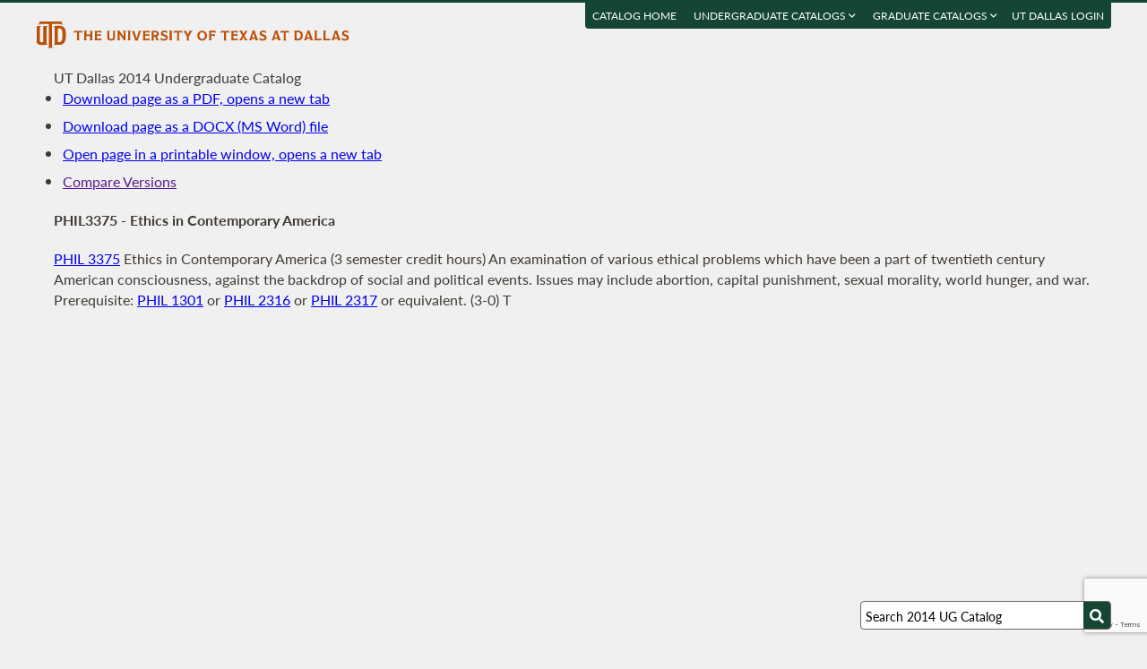

--- FILE ---
content_type: text/html; charset=UTF-8
request_url: https://catalog.utdallas.edu/2014/undergraduate/courses/phil3375
body_size: 11762
content:
<!DOCTYPE html>
<html lang="en">
  <head>
    <meta charset="UTF-8">
    <title>Ethics in Contemporary America - UT Dallas 2014 Undergraduate Catalog - The University of Texas at Dallas</title>
    <meta name="author" content="{author}">
    <meta name="revision" content="amtor3 2017-04-03 b">
    <meta name="description" content="UT Dallas 2014 Undergraduate Catalog" />
    <meta name="keywords" content="UT Dallas 2014 Undergraduate Catalog University of Texas at Dallas UT Dallas" />
    <meta name="source" content="75-211" />
    <meta name="owner" content="Web Applications and Technology (wat)" />

    <meta property="og:url" content="https://www.utdallas.edu/" />
    <meta property="og:title" content="Ethics in Contemporary America - UT Dallas 2014 Undergraduate Catalog - The University of Texas at Dallas" />
    <meta property="og:description" content="UT Dallas 2014 Undergraduate Catalog" />
    <meta property="og:image" content="https://dygz37jdyaml.cloudfront.net/images/utd-logo-card.png" />
    <meta property="og:image:width" content="800" />
    <meta property="og:image:height" content="800" />

    <meta name="twitter:card" content="summary" />
    <meta name="twitter:title" content="Ethics in Contemporary America - UT Dallas 2014 Undergraduate Catalog - The University of Texas at Dallas" />
    <meta name="twitter:description" content="UT Dallas 2014 Undergraduate Catalog" />
    <meta name="twitter:image" content="https://dygz37jdyaml.cloudfront.net/images/utd-logo-card.png" />

    <meta name="viewport" content="width=device-width, initial-scale=1">

    <meta http-equiv="X-UA-Compatible" content="IE=Edge" />
    <!--[if lt IE 9]><script src="https://html5shiv.googlecode.com/svn/trunk/html5.js"></script><![endif]-->

    <link rel="preconnect" href="https://d2jm41oajq77sf.cloudfront.net">

    

    <!-- d2jm41oajq77sf.cloudfront.net -->
    <link href="https://d2jm41oajq77sf.cloudfront.net/css/reset+lato+opensans+fontawesome5+tooltipster4+alertify+amtor3+amtor3-buttons+ptools+eforms+eform-grids+cchosen+selectize+ptgshell+vers-528z" rel="stylesheet" media="all" />
    
    <link href="https://d2jm41oajq77sf.cloudfront.net/css/nekobukku-new+vers-04" rel="stylesheet" type="text/css" media="all" />

    

    <link href="https://dygz37jdyaml.cloudfront.net/images/utd-favicon.svg" rel="icon" type="image/svg+xml" />
    <link href="https://dygz37jdyaml.cloudfront.net/images/utd-favicon.png" rel="apple-touch-icon" />
    
        <script>var ptools_js=[]; var ptools_data={};</script>

    <style>
      .hidden { display: none; }
      
    </style>
    
  </head>
  <body id="amtor3"  data-sidebar="standard">

        <script src="https://code.jquery.com/jquery-3.4.1.min.js" integrity="sha256-CSXorXvZcTkaix6Yvo6HppcZGetbYMGWSFlBw8HfCJo=" crossorigin="anonymous"></script>
    
    
    <script></script>

      <button class="menu-link" aria-label="menu" tabindex="0" aria-label="Open navigation" aria-controls="primary-navigation">
        <div></div>
        <div></div>
        <div></div>
      </button>

    <div id="page-content">
      <header class="page-header">
        <a href="https://www.utdallas.edu" title="The University of Texas at Dallas"><img src="https://dygz37jdyaml.cloudfront.net/images/amtor3/utd-mono-wordmark-inline-v2.svg" class="utd-logo" alt="The University of Texas at Dallas" /></a>
        
        <nav class="top-nav" aria-label="Shortcuts">
          <ul class="inline-list">
            <li class="usability"><a href="#article">Jump to content</a></li>
            <li class="usability"><a href="#primary-navigation">Jump to navigation</a></li>
            <li class="usability"><a href="#search">Jump to search</a></li>
            <li id="catalogs"><a href="https://catalog.utdallas.edu">Catalog Home</a></li>    <li class="topnav__dropdown" id="undergraduate">
        <a href="" title="">Undergraduate Catalogs <i class="far fa-angle-down"></i></a>
        <div class="topnav__dropdownMenu">
            <ul class="topnav__dropdownList">
                <li class="topnav__dropdownItem"><a href="https://catalog.utdallas.edu/2025/undergraduate/home/" class="topnav__dropdownLink">2025 Undergraduate Catalog</a></li><li class="topnav__dropdownItem"><a href="https://catalog.utdallas.edu/2024/undergraduate/home/" class="topnav__dropdownLink">2024 Undergraduate Catalog</a></li><li class="topnav__dropdownItem"><a href="https://catalog.utdallas.edu/2023/undergraduate/home/" class="topnav__dropdownLink">2023 Undergraduate Catalog</a></li><li class="topnav__dropdownItem"><a href="https://catalog.utdallas.edu/2022/undergraduate/home/" class="topnav__dropdownLink">2022 Undergraduate Catalog</a></li><li class="topnav__dropdownItem"><a href="https://catalog.utdallas.edu/2021/undergraduate/home/" class="topnav__dropdownLink">2021 Undergraduate Catalog</a></li><li class="topnav__dropdownItem"><a href="https://catalog.utdallas.edu/2020/undergraduate/home/" class="topnav__dropdownLink">2020 Undergraduate Catalog</a></li><li class="topnav__dropdownItem"><a href="https://catalog.utdallas.edu/2019/undergraduate/home/" class="topnav__dropdownLink">2019 Undergraduate Catalog</a></li><li class="topnav__dropdownItem"><a href="https://catalog.utdallas.edu/2018/undergraduate/home/" class="topnav__dropdownLink">2018 Undergraduate Catalog</a></li><li class="topnav__dropdownItem"><a href="https://catalog.utdallas.edu/2017/undergraduate/home/" class="topnav__dropdownLink">2017 Undergraduate Catalog</a></li><li class="topnav__dropdownItem"><a href="https://catalog.utdallas.edu/2016/undergraduate/home/" class="topnav__dropdownLink">2016 Undergraduate Catalog</a></li>
            </ul>
        </div>
    </li>    <li class="topnav__dropdown" id="graduate">
        <a href="" title="">Graduate Catalogs <i class="far fa-angle-down"></i></a>
        <div class="topnav__dropdownMenu">
            <ul class="topnav__dropdownList">
                <li class="topnav__dropdownItem"><a href="https://catalog.utdallas.edu/2025/graduate/home/" class="topnav__dropdownLink">2025 Graduate Catalog</a></li><li class="topnav__dropdownItem"><a href="https://catalog.utdallas.edu/2024/graduate/home/" class="topnav__dropdownLink">2024 Graduate Catalog</a></li><li class="topnav__dropdownItem"><a href="https://catalog.utdallas.edu/2023/graduate/home/" class="topnav__dropdownLink">2023 Graduate Catalog</a></li><li class="topnav__dropdownItem"><a href="https://catalog.utdallas.edu/2022/graduate/home/" class="topnav__dropdownLink">2022 Graduate Catalog</a></li><li class="topnav__dropdownItem"><a href="https://catalog.utdallas.edu/2021/graduate/home/" class="topnav__dropdownLink">2021 Graduate Catalog</a></li><li class="topnav__dropdownItem"><a href="https://catalog.utdallas.edu/2020/graduate/home/" class="topnav__dropdownLink">2020 Graduate Catalog</a></li><li class="topnav__dropdownItem"><a href="https://catalog.utdallas.edu/2019/graduate/home/" class="topnav__dropdownLink">2019 Graduate Catalog</a></li><li class="topnav__dropdownItem"><a href="https://catalog.utdallas.edu/2018/graduate/home/" class="topnav__dropdownLink">2018 Graduate Catalog</a></li><li class="topnav__dropdownItem"><a href="https://catalog.utdallas.edu/2017/graduate/home/" class="topnav__dropdownLink">2017 Graduate Catalog</a></li><li class="topnav__dropdownItem"><a href="https://catalog.utdallas.edu/2016/graduate/home/" class="topnav__dropdownLink">2016 Graduate Catalog</a></li>
            </ul>
        </div>
    </li><li id="pauth_menu"><a href=""></a></li>
          </ul>
        </nav>
      </header>

      <div class="left-column">

        <div id="ptgshell" style="display:none"></div>

        <article id="article" class="page-body" role="main">
          <span class="minor-head">UT Dallas 2014 Undergraduate Catalog</span><div id="bukku-page"><h1>PHIL3375 - Ethics in Contemporary America</h1><p><span class="course_address"><a href="https://catalog.utdallas.edu/2014/undergraduate/courses/phil3375">PHIL 3375</a></span> <span class="course_title">Ethics in Contemporary America</span> <span class="course_hours">(3 semester credit hours)</span> An examination of various ethical problems which have been a part of twentieth century American consciousness, against the backdrop of social and political events. Issues may include abortion, capital punishment, sexual morality, world hunger, and war. Prerequisite: <a href="https://catalog.utdallas.edu/2014/undergraduate/courses/phil1301">PHIL 1301</a> or <a href="https://catalog.utdallas.edu/2014/undergraduate/courses/phil2316">PHIL 2316</a> or <a href="https://catalog.utdallas.edu/2014/undergraduate/courses/phil2317">PHIL 2317</a> or equivalent. (3-0) T</p></div><div id="bugz" class="modal-dialog" title="Bugz! Report" style="display: none;">bugz</div><div id="out"></div>
        </article>
                
        

      </div>

      <div class="page-sidebar">

        <form id="search" class="search" method="get" action="/2014/undergraduate/search">
    <input id="search-field" type="search" value="Search 2014 UG Catalog" class="search-field" name="q" aria-label="Search UT Dallas" autocomplete="off" />
    <input id="search-route" type="hidden" value="" name="route" />
    <input id="search-token" type="hidden" name="_token" value="abad2a631e0752dd964d9a561b29d3df95bebd70c2b510c8" /> 
    <button type="submit" width="30" height="30" class="search-button" aria-label="Search UTD"><i class="fas fa-search"></i></button>
</form>
        
        <nav id="primary-navigation" aria-label="Primary">
          <dl>
            <dl class="nav-group" style="">
    <dt id="103347182" class="nav-item stopbubble expanded foldable lev1 enode" onclick="return false;" ><button>2014 Undergraduate Catalog</button></dt>
    <dl class="nav-group" style="">
        <dt id="46170523" class="nav-item stopbubble  lev2 enode" ><span>General Information</span></dt>
        <dl class="nav-group" style="">
            <dd id="2634994492"  class="nav-item stopbubble  lev3 inode" ><a href="/2014/undergraduate/home" class=""  aria-label="About the 2014 Catalog">About the 2014 Catalog</a></dd>
            <dd id="3959696862"  class="nav-item stopbubble  lev3 inode" ><a href="/2014/undergraduate/home/about-utdallas" class=""  aria-label="About UT Dallas">About UT Dallas</a></dd>
            <dd id="3992704735"  class="nav-item stopbubble  lev3 inode" ><a href="/2014/undergraduate/home/university-officers" class=""  aria-label="University Officers">University Officers</a></dd>
            <dd id="2006891461"  class="nav-item stopbubble  lev3 inode" ><a href="/2014/undergraduate/home/ut-system-regents" class=""  aria-label="UT System Regents">UT System Regents</a></dd>
            <dd id="2040340606"  class="nav-item stopbubble  lev3 inode" ><a href="/2014/undergraduate/home/contact-information" class=""  aria-label="Contact Information">Contact Information</a></dd>
            <dd id="1509439039"  class="nav-item stopbubble  lev3 inode" ><a href="/2014/undergraduate/home/faculty-roster" class=""  aria-label="Faculty Roster">Faculty Roster</a></dd>
            <dd id="4236891744"  class="nav-item stopbubble  lev3 inode" ><a href="/2014/undergraduate/search" class=""  aria-label="Search 2014 Undergraduate Catalog">Search 2014 Undergraduate Catalog</a></dd>
        </dl>
        <dt id="5336752"  class="nav-item stopbubble  lev2 enode" ><a href="/2014/undergraduate/programs" class=""  aria-label="Undergraduate Programs">Undergraduate Programs</a></dt>
        <dl class="nav-group" style="">
            <dt id="3265441642"  class="nav-item stopbubble closed foldable lev3 enode" ><a href="/2014/undergraduate/programs/ah" class=""  aria-label="Arts and Humanities">Arts and Humanities</a></dt>
            <dl class="nav-group" style=" display: none;">
                <dd id="3764652618"  class="nav-item stopbubble  lev4 inode" ><a href="/2014/undergraduate/programs/ah/art-and-performance" class=""  aria-label="Art and Performance">Art and Performance</a></dd>
                <dd id="3664701151"  class="nav-item stopbubble  lev4 inode" ><a href="/2014/undergraduate/programs/ah/art-and-performance#communication-concentration" class=""  aria-label="Art and Performance with Communication Concentration">Art and Performance with Communication Concentration</a></dd>
                <dd id="1130870629"  class="nav-item stopbubble  lev4 inode" ><a href="/2014/undergraduate/programs/ah/art-and-performance#drama-dance-concentration" class=""  aria-label="Art and Performance with Drama / Dance Concentration">Art and Performance with Drama / Dance Concentration</a></dd>
                <dd id="878741491"  class="nav-item stopbubble  lev4 inode" ><a href="/2014/undergraduate/programs/ah/art-and-performance#film-concentration" class=""  aria-label="Art and Performance with Film Concentration">Art and Performance with Film Concentration</a></dd>
                <dd id="2852393552"  class="nav-item stopbubble  lev4 inode" ><a href="/2014/undergraduate/programs/ah/art-and-performance#music-concentration" class=""  aria-label="Art and Performance with Music Concentration">Art and Performance with Music Concentration</a></dd>
                <dd id="3707970246"  class="nav-item stopbubble  lev4 inode" ><a href="/2014/undergraduate/programs/ah/art-and-performance#visual-arts-concentration" class=""  aria-label="Art and Performance with Visual Arts Concentration">Art and Performance with Visual Arts Concentration</a></dd>
                <dd id="4110509611"  class="nav-item stopbubble  lev4 inode" ><a href="/2014/undergraduate/programs/ah/arts-and-technology" class=""  aria-label="ATEC">ATEC</a></dd>
                <dd id="3746392921"  class="nav-item stopbubble  lev4 inode" ><a href="/2014/undergraduate/programs/ah/emerging-media-and-communication" class=""  aria-label="EMAC">EMAC</a></dd>
                <dd id="2511483926"  class="nav-item stopbubble  lev4 inode" ><a href="/2014/undergraduate/programs/ah/historical-studies" class=""  aria-label="Historical Studies">Historical Studies</a></dd>
                <dd id="122343450"  class="nav-item stopbubble  lev4 inode" ><a href="/2014/undergraduate/programs/ah/literary-studies" class=""  aria-label="Literary Studies">Literary Studies</a></dd>
                <dd id="2391687944"  class="nav-item stopbubble  lev4 inode" ><a href="/2014/undergraduate/programs/ah/minors" class=""  aria-label="Minors">Minors</a></dd>
            </dl>
            <dt id="1308799793"  class="nav-item stopbubble closed foldable lev3 enode" ><a href="/2014/undergraduate/programs/bbs" class=""  aria-label="Behavioral and Brain Sciences">Behavioral and Brain Sciences</a></dt>
            <dl class="nav-group" style=" display: none;">
                <dd id="4049523566"  class="nav-item stopbubble  lev4 inode" ><a href="/2014/undergraduate/programs/bbs/child-learning-and-development" class=""  aria-label="Child Learning and Development">Child Learning and Development</a></dd>
                <dd id="1750565588"  class="nav-item stopbubble  lev4 inode" ><a href="/2014/undergraduate/programs/bbs/cognitive-science" class=""  aria-label="Cognitive Science">Cognitive Science</a></dd>
                <dd id="525382210"  class="nav-item stopbubble  lev4 inode" ><a href="/2014/undergraduate/programs/bbs/neuroscience" class=""  aria-label="Neuroscience">Neuroscience</a></dd>
                <dd id="2167678945"  class="nav-item stopbubble  lev4 inode" ><a href="/2014/undergraduate/programs/bbs/psychology" class=""  aria-label="Psychology">Psychology</a></dd>
                <dd id="4130543479"  class="nav-item stopbubble  lev4 inode" ><a href="/2014/undergraduate/programs/bbs/speech-language-pathology-and-audiology" class=""  aria-label="Speech-Language Pathology and Audiology">Speech-Language Pathology and Audiology</a></dd>
                <dd id="1866090189"  class="nav-item stopbubble  lev4 inode" ><a href="/2014/undergraduate/programs/bbs/minors" class=""  aria-label="Minors">Minors</a></dd>
            </dl>
            <dt id="3821457894"  class="nav-item stopbubble closed foldable lev3 enode" ><a href="/2014/undergraduate/programs/epps" class=""  aria-label="Economic, Political and Policy Sciences">Economic, Political and Policy Sciences</a></dt>
            <dl class="nav-group" style=" display: none;">
                <dd id="2248909965"  class="nav-item stopbubble  lev4 inode" ><a href="/2014/undergraduate/programs/epps/criminology" class=""  aria-label="Criminology">Criminology</a></dd>
                <dd id="520287543"  class="nav-item stopbubble  lev4 inode" ><a href="/2014/undergraduate/programs/epps/criminology-biology" class=""  aria-label="Criminology and Biology">Criminology and Biology</a></dd>
                <dd id="1745208737"  class="nav-item stopbubble  lev4 inode" ><a href="/2014/undergraduate/programs/epps/economics" class=""  aria-label="Economics">Economics</a></dd>
                <dd id="2170970260"  class="nav-item stopbubble  lev4 inode" ><a href="/2014/undergraduate/programs/epps/economics-finance" class=""  aria-label="Economics and Finance">Economics and Finance</a></dd>
                <dd id="409940270"  class="nav-item stopbubble  lev4 inode" ><a href="/2014/undergraduate/programs/epps/geospatial-information-science" class=""  aria-label="Geospatial Information Sciences">Geospatial Information Sciences</a></dd>
                <dd id="1869087160"  class="nav-item stopbubble  lev4 inode" ><a href="/2014/undergraduate/programs/epps/international-political-economy" class=""  aria-label="International Political Economy">International Political Economy</a></dd>
                <dd id="2295344319"  class="nav-item stopbubble  lev4 inode" ><a href="/2014/undergraduate/programs/epps/political-science" class=""  aria-label="Political Science">Political Science</a></dd>
                <dd id="1733569304"  class="nav-item stopbubble  lev4 inode" ><a href="/2014/undergraduate/programs/epps/public-affairs" class=""  aria-label="Public Affairs">Public Affairs</a></dd>
                <dd id="273881998"  class="nav-item stopbubble  lev4 inode" ><a href="/2014/undergraduate/programs/epps/sociology" class=""  aria-label="Sociology">Sociology</a></dd>
                <dd id="2304395828"  class="nav-item stopbubble  lev4 inode" ><a href="/2014/undergraduate/programs/epps/minors" class=""  aria-label="Minors">Minors</a></dd>
            </dl>
            <dt id="1381405941"  class="nav-item stopbubble closed foldable lev3 enode" ><a href="/2014/undergraduate/programs/ecs" class=""  aria-label="Engineering and Computer Science">Engineering and Computer Science</a></dt>
            <dl class="nav-group" style=" display: none;">
                <dd id="2342374359"  class="nav-item stopbubble  lev4 inode" ><a href="/2014/undergraduate/programs/ecs/biomedical-engineering" class=""  aria-label="Biomedical Engineering">Biomedical Engineering</a></dd>
                <dd id="311728749"  class="nav-item stopbubble  lev4 inode" ><a href="/2014/undergraduate/programs/ecs/computer-engineering" class=""  aria-label="Computer Engineering">Computer Engineering</a></dd>
                <dd id="1704176379"  class="nav-item stopbubble  lev4 inode" ><a href="/2014/undergraduate/programs/ecs/computer-science" class=""  aria-label="Computer Science">Computer Science</a></dd>
                <dd id="4227284824"  class="nav-item stopbubble  lev4 inode" ><a href="/2014/undergraduate/programs/ecs/electrical-engineering" class=""  aria-label="Electrical Engineering">Electrical Engineering</a></dd>
                <dd id="2364542926"  class="nav-item stopbubble  lev4 inode" ><a href="/2014/undergraduate/programs/ecs/mechanical-engineering" class=""  aria-label="Mechanical Engineering">Mechanical Engineering</a></dd>
                <dd id="368664180"  class="nav-item stopbubble  lev4 inode" ><a href="/2014/undergraduate/programs/ecs/software-engineering" class=""  aria-label="Software Engineering">Software Engineering</a></dd>
                <dd id="1660841698"  class="nav-item stopbubble  lev4 inode" ><a href="/2014/undergraduate/programs/ecs/telecommunications-engineering" class=""  aria-label="Telecommunications Engineering">Telecommunications Engineering</a></dd>
                <dd id="4064375667"  class="nav-item stopbubble  lev4 inode" ><a href="/2014/undergraduate/programs/ecs/minors" class=""  aria-label="Minors">Minors</a></dd>
            </dl>
            <dt id="2149510286"  class="nav-item stopbubble closed foldable lev3 enode" ><a href="/2014/undergraduate/programs/is" class=""  aria-label="Interdisciplinary Studies">Interdisciplinary Studies</a></dt>
            <dl class="nav-group" style=" display: none;">
                <dd id="3527595987"  class="nav-item stopbubble  lev4 inode" ><a href="/2014/undergraduate/programs/is/american-studies" class=""  aria-label="American Studies">American Studies</a></dd>
                <dd id="1263240809"  class="nav-item stopbubble  lev4 inode" ><a href="/2014/undergraduate/programs/is/healthcare" class=""  aria-label="Healthcare Studies">Healthcare Studies</a></dd>
                <dd id="1011660543"  class="nav-item stopbubble  lev4 inode" ><a href="/2014/undergraduate/programs/is/interdisciplinary-studies" class=""  aria-label="Interdisciplinary Studies">Interdisciplinary Studies</a></dd>
                <dd id="2720539484"  class="nav-item stopbubble  lev4 inode" ><a href="/2014/undergraduate/programs/is/minors" class=""  aria-label="Minors">Minors</a></dd>
            </dl>
            <dt id="2394311700"  class="nav-item stopbubble closed foldable lev3 enode" ><a href="/2014/undergraduate/programs/jsom" class=""  aria-label="Jindal School of Management">Jindal School of Management</a></dt>
            <dl class="nav-group" style=" display: none;">
                <dd id="2338516075"  class="nav-item stopbubble  lev4 inode" ><a href="/2014/undergraduate/programs/jsom/accounting" class=""  aria-label="Accounting">Accounting</a></dd>
                <dd id="309050833"  class="nav-item stopbubble  lev4 inode" ><a href="/2014/undergraduate/programs/jsom/business-administration" class=""  aria-label="Business Administration">Business Administration</a></dd>
                <dd id="1701612871"  class="nav-item stopbubble  lev4 inode" ><a href="/2014/undergraduate/programs/jsom/business-administration-biology" class=""  aria-label="Business Administration and Biology">Business Administration and Biology</a></dd>
                <dd id="4211611876"  class="nav-item stopbubble  lev4 inode" ><a href="/2014/undergraduate/programs/jsom/business-administration-molecular-biology" class=""  aria-label="Business Administration and Molecular Biology">Business Administration and Molecular Biology</a></dd>
                <dd id="2349803634"  class="nav-item stopbubble  lev4 inode" ><a href="/2014/undergraduate/programs/jsom/finance" class=""  aria-label="Finance">Finance</a></dd>
                <dd id="352745928"  class="nav-item stopbubble  lev4 inode" ><a href="/2014/undergraduate/programs/jsom/finance-economics" class=""  aria-label="Finance and Economics">Finance and Economics</a></dd>
                <dd id="1644251486"  class="nav-item stopbubble  lev4 inode" ><a href="/2014/undergraduate/programs/jsom/global-business" class=""  aria-label="Global Business">Global Business</a></dd>
                <dd id="4072559823"  class="nav-item stopbubble  lev4 inode" ><a href="/2014/undergraduate/programs/jsom/information-technology-systems" class=""  aria-label="Information Technology and Systems">Information Technology and Systems</a></dd>
                <dd id="2243519577"  class="nav-item stopbubble  lev4 inode" ><a href="/2014/undergraduate/programs/jsom/marketing" class=""  aria-label="Marketing">Marketing</a></dd>
                <dd id="774898973"  class="nav-item stopbubble  lev4 inode" ><a href="/2014/undergraduate/programs/jsom/supply-chain-management" class=""  aria-label="Supply Chain Management">Supply Chain Management</a></dd>
                <dd id="1496790411"  class="nav-item stopbubble  lev4 inode" ><a href="/2014/undergraduate/programs/jsom/minors" class=""  aria-label="Minors">Minors</a></dd>
            </dl>
            <dt id="4006499366"  class="nav-item stopbubble closed foldable lev3 enode" ><a href="/2014/undergraduate/programs/nsm" class=""  aria-label="Natural Science and Mathematics">Natural Science and Mathematics</a></dt>
            <dl class="nav-group" style=" display: none;">
                <dd id="2208984555"  class="nav-item stopbubble  lev4 inode" ><a href="/2014/undergraduate/programs/nsm/actuarial-science" class=""  aria-label="Actuarial Science">Actuarial Science</a></dd>
                <dd id="446905425"  class="nav-item stopbubble  lev4 inode" ><a href="/2014/undergraduate/programs/nsm/biochemistry" class=""  aria-label="Biochemistry">Biochemistry</a></dd>
                <dd id="1839467719"  class="nav-item stopbubble  lev4 inode" ><a href="/2014/undergraduate/programs/nsm/biology" class=""  aria-label="Biology">Biology</a></dd>
                <dd id="4089485668"  class="nav-item stopbubble  lev4 inode" ><a href="/2014/undergraduate/programs/nsm/biology-business-administration" class=""  aria-label="Biology and Business Administration">Biology and Business Administration</a></dd>
                <dd id="2227677682"  class="nav-item stopbubble  lev4 inode" ><a href="/2014/undergraduate/programs/nsm/biology-criminology" class=""  aria-label="Biology and Criminology">Biology and Criminology</a></dd>
                <dd id="500103240"  class="nav-item stopbubble  lev4 inode" ><a href="/2014/undergraduate/programs/nsm/chemistry" class=""  aria-label="Chemistry">Chemistry</a></dd>
                <dd id="1791609054"  class="nav-item stopbubble  lev4 inode" ><a href="/2014/undergraduate/programs/nsm/geosciences" class=""  aria-label="Geosciences">Geosciences</a></dd>
                <dd id="2373051865"  class="nav-item stopbubble  lev4 inode" ><a href="/2014/undergraduate/programs/nsm/mathematics" class=""  aria-label="Mathematics">Mathematics</a></dd>
                <dd id="3279965884"  class="nav-item stopbubble  lev4 inode" ><a href="/2014/undergraduate/programs/nsm/molecular-biology" class=""  aria-label="Molecular Biology">Molecular Biology</a></dd>
                <dd id="3028778538"  class="nav-item stopbubble  lev4 inode" ><a href="/2014/undergraduate/programs/nsm/molecular-biology-business-administration" class=""  aria-label="Molecular Biology and Business Administration">Molecular Biology and Business Administration</a></dd>
                <dd id="764293008"  class="nav-item stopbubble  lev4 inode" ><a href="/2014/undergraduate/programs/nsm/physics" class=""  aria-label="Physics">Physics</a></dd>
                <dd id="1518935814"  class="nav-item stopbubble  lev4 inode" ><a href="/2014/undergraduate/programs/nsm/biomedical-sciences" class=""  aria-label="Biomedical Sciences (Cert)">Biomedical Sciences (Cert)</a></dd>
                <dd id="3303901861"  class="nav-item stopbubble  lev4 inode" ><a href="/2014/undergraduate/programs/nsm/minors" class=""  aria-label="Minors">Minors</a></dd>
            </dl>
            <dd id="2034425390"  class="nav-item stopbubble  lev3 inode" ><a href="/2014/undergraduate/programs/teacher-education-certification" class=""  aria-label="Teacher Certification">Teacher Certification</a></dd>
        </dl>
        <dt id="1699540381" class="nav-item stopbubble  lev2 enode" ><span>Undergraduate Courses</span></dt>
        <dl class="nav-group" style="">
            <dd id="2080515745"  class="nav-item stopbubble  lev3 inode" ><a href="/2014/undergraduate/courses" class=""  aria-label="Undergraduate Courses by Subject">Undergraduate Courses by Subject</a></dd>
            <dd id="274370191"  class="nav-item stopbubble  lev3 inode" ><a href="/2014/undergraduate/courses/school" class=""  aria-label="Undergraduate Courses by School">Undergraduate Courses by School</a></dd>
            <dd id="3418400556"  class="nav-item stopbubble  lev3 inode" ><a href="/2014/undergraduate/courses/other#interdisciplinary-courses" class=""  aria-label="Undergraduate Interdisciplinary Courses">Undergraduate Interdisciplinary Courses</a></dd>
            <dd id="1211419457"  class="nav-item stopbubble  lev3 inode" ><a href="/2014/undergraduate/courses/other#developmental-courses" class=""  aria-label="Undergraduate Developmental Courses">Undergraduate Developmental Courses</a></dd>
        </dl>
        <dt id="966597842" class="nav-item stopbubble  lev2 enode" ><span>Undergraduate Admission</span></dt>
        <dl class="nav-group" style="">
            <dd id="3308771690"  class="nav-item stopbubble  lev3 inode" ><a href="/2014/undergraduate/admission" class=""  aria-label="About Admission">About Admission</a></dd>
            <dd id="3943442139"  class="nav-item stopbubble  lev3 inode" ><a href="/2014/undergraduate/admission/application-fees-and-deadlines" class=""  aria-label="Application Fees and Deadlines">Application Fees and Deadlines</a></dd>
            <dd id="4069213657"  class="nav-item stopbubble  lev3 inode" ><a href="/2014/undergraduate/admission/freshman-admission" class=""  aria-label="Freshman Admission">Freshman Admission</a></dd>
            <dd id="1445908410"  class="nav-item stopbubble  lev3 inode" ><a href="/2014/undergraduate/admission/international-student-admission" class=""  aria-label="International Student Admission">International Student Admission</a></dd>
            <dd id="997417143"  class="nav-item stopbubble  lev3 inode" ><a href="/2014/undergraduate/admission/readmission" class=""  aria-label="Readmission">Readmission</a></dd>
            <dd id="3092544342"  class="nav-item stopbubble  lev3 inode" ><a href="/2014/undergraduate/admission/special-admissions" class=""  aria-label="Special Admissions">Special Admissions</a></dd>
            <dd id="2207294369"  class="nav-item stopbubble  lev3 inode" ><a href="/2014/undergraduate/admission/transfer-student-admissions" class=""  aria-label="Transfer Student Admissions">Transfer Student Admissions</a></dd>
        </dl>
        <dt id="2247858859" class="nav-item stopbubble  lev2 enode" ><span>Undergraduate Curriculum</span></dt>
        <dl class="nav-group" style="">
            <dd id="2009690333"  class="nav-item stopbubble  lev3 inode" ><a href="/2014/undergraduate/curriculum" class=""  aria-label="About Curriculum">About Curriculum</a></dd>
            <dd id="3797193479"  class="nav-item stopbubble  lev3 inode" ><a href="/2014/undergraduate/curriculum/core-curriculum" class=""  aria-label="Core Curriculum">Core Curriculum</a></dd>
            <dd id="3757877279"  class="nav-item stopbubble  lev3 inode" ><a href="/2014/undergraduate/curriculum/core-curriculum-transition" class=""  aria-label="Core Curriculum Transition">Core Curriculum Transition</a></dd>
            <dd id="1907344813"  class="nav-item stopbubble  lev3 inode" ><a href="/2014/undergraduate/curriculum/honors-programs" class=""  aria-label="Honors Programs">Honors Programs</a></dd>
            <dd id="4196482690"  class="nav-item stopbubble  lev3 inode" ><a href="/2014/undergraduate/curriculum/other-degree-requirements" class=""  aria-label="Other Degree Requirements">Other Degree Requirements</a></dd>
        </dl>
        <dt id="661588013" class="nav-item stopbubble  lev2 enode" ><span>Tuition and Financial Aid</span></dt>
        <dl class="nav-group" style="">
            <dd id="3900969578"  class="nav-item stopbubble  lev3 inode" ><a href="/2014/undergraduate/tuition-and-financial-aid" class=""  aria-label="About Tuition and Financial Aid">About Tuition and Financial Aid</a></dd>
            <dd id="2723211186"  class="nav-item stopbubble  lev3 inode" ><a href="/2014/undergraduate/tuition-and-financial-aid/excessive-hours" class=""  aria-label="Excessive Undergraduate Hours">Excessive Undergraduate Hours</a></dd>
            <dd id="2324817053"  class="nav-item stopbubble  lev3 inode" ><a href="/2014/undergraduate/tuition-and-financial-aid/tuition-refund" class=""  aria-label="Refund of Tuition and Fees">Refund of Tuition and Fees</a></dd>
            <dd id="1596889069"  class="nav-item stopbubble  lev3 inode" ><a href="/2014/undergraduate/tuition-and-financial-aid/other-fees" class=""  aria-label="Other User Fees">Other User Fees</a></dd>
            <dd id="3269237362"  class="nav-item stopbubble  lev3 inode" ><a href="/2014/undergraduate/tuition-and-financial-aid/financial-aid" class=""  aria-label="Financial Aid">Financial Aid</a></dd>
            <dd id="2188383406"  class="nav-item stopbubble  lev3 inode" ><a href="/2014/undergraduate/tuition-and-financial-aid/types-of-financial-aid" class=""  aria-label="Types of Financial Aid">Types of Financial Aid</a></dd>
        </dl>
        <dt id="294892603" class="nav-item stopbubble  lev2 enode" ><span>Policies and Procedures</span></dt>
        <dl class="nav-group" style="">
            <dt id="3620453458"  class="nav-item stopbubble closed foldable lev3 enode" ><a href="/2014/undergraduate/policies" class=""  aria-label="List of Undergraduate Policies">List of Undergraduate Policies</a></dt>
            <dl class="nav-group" style=" display: none;">
                <dd id="2567791792"  class="nav-item stopbubble  lev4 inode" ><a href="/2014/undergraduate/policies/academic" class=""  aria-label="Academic">Academic</a></dd>
                <dd id="836263947"  class="nav-item stopbubble  lev4 inode" ><a href="/2014/undergraduate/policies/admission-policies" class=""  aria-label="Admission">Admission</a></dd>
                <dd id="3557548646"  class="nav-item stopbubble  lev4 inode" ><a href="/2014/undergraduate/policies/change-of-address-email-name" class=""  aria-label="Change of Address">Change of Address</a></dd>
                <dd id="580935347"  class="nav-item stopbubble  lev4 inode" ><a href="/2014/undergraduate/policies/correspondence" class=""  aria-label="Correspondence - Email">Correspondence - Email</a></dd>
                <dd id="637550245"  class="nav-item stopbubble  lev4 inode" ><a href="/2014/undergraduate/policies/course-policies" class=""  aria-label="Courses">Courses</a></dd>
                <dd id="1739994484"  class="nav-item stopbubble  lev4 inode" ><a href="/2014/undergraduate/policies/degree-plans" class=""  aria-label="Degree Plans">Degree Plans</a></dd>
                <dd id="2229550156"  class="nav-item stopbubble  lev4 inode" ><a href="/2014/undergraduate/policies/disciplinary-actions" class=""  aria-label="Disciplinary Actions">Disciplinary Actions</a></dd>
                <dd id="3727529912"  class="nav-item stopbubble  lev4 inode" ><a href="/2014/undergraduate/policies/ferpa" class=""  aria-label="FERPA">FERPA</a></dd>
                <dd id="130430190"  class="nav-item stopbubble  lev4 inode" ><a href="/2014/undergraduate/policies/academic#final-exams" class=""  aria-label="Final Examinations">Final Examinations</a></dd>
                <dd id="4083147928"  class="nav-item stopbubble  lev4 inode" ><a href="/2014/undergraduate/policies/graduate-courses" class=""  aria-label="Graduate Courses">Graduate Courses</a></dd>
                <dd id="2026600519"  class="nav-item stopbubble  lev4 inode" ><a href="/2014/undergraduate/policies/graduation" class=""  aria-label="Graduation">Graduation</a></dd>
                <dd id="498469706"  class="nav-item stopbubble  lev4 inode" ><a href="/2014/undergraduate/policies/international-education" class=""  aria-label="International Education">International Education</a></dd>
                <dd id="2604073632"  class="nav-item stopbubble  lev4 inode" ><a href="/2014/undergraduate/policies/military" class=""  aria-label="Military Service">Military Service</a></dd>
                <dd id="2424338770"  class="nav-item stopbubble  lev4 inode" ><a href="/2014/undergraduate/policies/registration" class=""  aria-label="Registration">Registration</a></dd>
                <dd id="3660576160"  class="nav-item stopbubble  lev4 inode" ><a href="/2014/undergraduate/policies/religious-holy-days" class=""  aria-label="Religious Holy Days">Religious Holy Days</a></dd>
                <dd id="3496634959"  class="nav-item stopbubble  lev4 inode" ><a href="/2014/undergraduate/policies/student-travel" class=""  aria-label="Student Travel Policy">Student Travel Policy</a></dd>
            </dl>
        </dl>
        <dt id="574682422" class="nav-item stopbubble  lev2 enode" ><span>University Resources</span></dt>
        <dl class="nav-group" style="">
            <dt id="399526386"  class="nav-item stopbubble closed foldable lev3 enode" ><a href="/2014/undergraduate/resources/index" class=""  aria-label="List of Resources">List of Resources</a></dt>
            <dl class="nav-group" style=" display: none;">
                <dd id="1709471185"  class="nav-item stopbubble  lev4 inode" ><a href="/2014/undergraduate/resources" class=""  aria-label="General Resources">General Resources</a></dd>
                <dd id="3534020924"  class="nav-item stopbubble  lev4 inode" ><a href="/2014/undergraduate/resources#student-health-center" class=""  aria-label="Health Resources">Health Resources</a></dd>
                <dd id="1212609097"  class="nav-item stopbubble  lev4 inode" ><a href="/2014/undergraduate/resources#professional-preparation" class=""  aria-label="Professional Resources">Professional Resources</a></dd>
                <dd id="3672079519"  class="nav-item stopbubble  lev4 inode" ><a href="/2014/undergraduate/resources/student-complaints" class=""  aria-label="Student Complaint Resources">Student Complaint Resources</a></dd>
            </dl>
        </dl>
        <dt id="18085769" class="nav-item stopbubble closed foldable lev2 enode" onclick="return false;" ><button>Catalog Appendices</button></dt>
        <dl class="nav-group" style=" display: none;">
            <dd id="1124251941"  class="nav-item stopbubble  lev3 inode" ><a href="/2014/undergraduate/policies/appendices/appendix1" class=""  aria-label="Appendix I - Rules, Regulations, and Statutory Requirements">Appendix I - Rules, Regulations, and Statutory Requirements</a></dd>
            <dd id="3658213535"  class="nav-item stopbubble  lev3 inode" ><a href="/2014/undergraduate/policies/appendices/appendix2" class=""  aria-label="Appendix II - Transfer of Lower-Division Course Credit">Appendix II - Transfer of Lower-Division Course Credit</a></dd>
        </dl>
    </dl>
</dl>

          </dl>
        </nav>

        
      </div>

      <footer class="page-footer">
        <ul class="inline-list"><li><a href="https://www.utdallas.edu"  title="The University of Texas at Dallas">UT Dallas</a></li><li><a href="https://oisds.utdallas.edu"  title="The Office of Institutional Success and Decision Support">OISDS</a></li><li><a href="https://www.utdallas.edu/privacy"  title="UT Dallas Privacy Policy">Privacy Policy</a></li><li><a href="mailto:wat@utdallas.edu"  title="">Technical Support</a></li></ul>
      </footer>

    </div>

    <button id="returntop" class="returntop" onclick="$('html, body').animate( {scrollTop: $('#amtor3').offset().top }, 500);"></button>

    <div style="display: none;">
      <form id="pdfbotform" method="post" action="https://wat.utdallas.edu/bots/pdfbot/" aria-hidden="true"><input type="hidden" id="pdfbot" name="pdfbot" value="" /><input type="hidden" id="pdfbotmode" name="pdfbotmode" value="" /><input type="hidden" id="pdfboturi" name="pdfboturi" value="" /></form>
      <div class="minor-head-content"><ul class="links"><li><a href="https://catalog.utdallas.edu/2014/undergraduate/courses/phil3375/makepdf" onclick="" title="Download page as a PDF, opens a new tab" aria-label="Download page as a PDF, opens a new tab" class="link-pdf tip stopbubble" target="_blank">Download page as a PDF, opens a new tab</a></li><li><a href="https://catalog.utdallas.edu/2014/undergraduate/courses/phil3375/makeword" onclick="" title="Download page as a DOCX (MS Word) file" aria-label="Download page as a DOCX (MS Word) file" class="link-word tip stopbubble" target="">Download page as a DOCX (MS Word) file</a></li><li><a href="https://catalog.utdallas.edu/2014/undergraduate/courses/phil3375/makeprint" onclick="" title="Open page in a printable window, opens a new tab" aria-label="Open page in a printable window, opens a new tab" class="link-print tip stopbubble" target="_blank">Open page in a printable window, opens a new tab</a></li><li><a href="" onclick="controlpanel_toggle('diff'); return false;" title="Compare Versions" aria-label="Compare Versions" class="link-diff tip stopbubble stopbubble" target="">Compare Versions</a></li></ul></div>
      <div id="clip_target">(null clip target)</div>
    </div>

    <script src="https://d2jm41oajq77sf.cloudfront.net/js/jquery/form-3.51/jquery.form.min.js"></script>
    <script src="https://d2jm41oajq77sf.cloudfront.net/js/easing+ptools+alertify+autosize+tooltipster+vers-529o"></script>

    <script src="//d2jm41oajq77sf.cloudfront.net/js/ckeditor-4.5.1/ckeditor.js" type="text/javascript"></script>
<script src="//d2jm41oajq77sf.cloudfront.net/js/ckeditor-4.5.1/adapters/jquery.js" type="text/javascript"></script>
<script src="//cdnjs.cloudflare.com/ajax/libs/ace/1.1.8/ace.js" type="text/javascript"></script>
<script src="//www.google.com/recaptcha/api.js?render=6Le40H4UAAAAAOsmU_X6nkaBUpqSyKTRPIDKMRYG" type="text/javascript"></script>
<script src="//d2jm41oajq77sf.cloudfront.net/js/catalog-console+vers-001" type="text/javascript"></script>
    

    <script>
      var default_searchbox_txt = $('#search-field').val();
      var amtor3 = {};
      amtor3.wide = false;

      // after the dom is loaded - execute these functions
      function amtor_init_clips() {
        // init any ptools object that is not already initialized
        ptools_init_popovers();
        ptools_init_accordions();      // only style
        ptools_init_paccordions();
        ptools_init_smooth_scroll();
        ptools_init_slideshow();
        ptools_init_media_sliders();
        ptools_init_tawk();
        ptools_init_ptabset();
        ptools_init_exprow();
        ptools_init_pbutton();
                ptools_init_pmessage();
      }

      // after the dom is loaded - execute these functions
      $(document).ready( function()
      {
        // setup search field
        $("#search-field").focus(function() { if ($(this).val() == default_searchbox_txt) { $(this).val('') }; });
        $("#search-field").blur(function() { if ($(this).val() == '') { $(this).val(default_searchbox_txt) };   });
        $("#search-field").mouseup(function(e){ e.preventDefault(); });

        // show the current menu
        $('.foldable').click( function(e) { $(this).toggleClass('closed expanded').next().slideToggle(); localStorage.setItem( $(this).attr('id'), "toggle");  } );
        ptools_init_submenu_positioning();

        // hilight footnotes
        $('a[href*=\\#footnote]').click(function(){
          $('.cat-footnote').removeClass('cat-footnote-selected');
            var elemId = '#' + $(this).attr('href').split('#')[1];
            $(elemId).addClass('cat-footnote-selected');
        });

        // init minor head - transfer minor head content from hidden area to content area
        $('.minor-head').append( $('.minor-head-content').html() ).addClass('ptools-popover').attr('data-tooltip-content', '#minor-head-popover').attr('data-tooltip-position', 'bottom').attr('data-delay', '2000');

        // init pdfbot
        $('#pdfboturi').val( $(location).attr('href') );

        // execute clip inits (or use default if no app level inits defined
        if (typeof ptools_inits_clip === "function") { 
          ptools_inits_clip();
        } else {
          amtor_init_clips();
        }

        // document/body level event binding
        ptools_component_binding();

        // $( window ).resize( ptools_equalize_heights );

        // init menu
            $(".menu-link").click( function() { $("#amtor3").toggleClass("sidebar-open"); });

          // show/hide return to top button depending on scroll amount
            $('#returntop').hide();
        $(window).scroll(function(){ if($(document).scrollTop() > 200){ $('#returntop').show(); } else { $('#returntop').hide();}  });

              // init midnav
                $('.nav--horizontal').show();
                $('.navlist__item--hasMenu').on("click tap", function(){ $(this).toggleClass('subMenu--closed') });

              // load the pauth menu (login link)
                $('#pauth_menu').load("/bots/pauth/index.zog");

        // additional init functions to call (array of functions - call all of them) - defined by live javascript
        $(ptools_js).each( function() { this() } );

        // additional javascript to call -- defined at document load
        
      });

      /**
       *  hide/toggle sidebar (amtor3 specific)
       *  @param {int} delay - time to wait before starting animation
       *  @param {boolean} toggle_minorhead - true to also hide minor head buttons
       */
      function hide_sidebar(delay, toggle_minorhead)
      {
        setTimeout( function() {
          $('.page-sidebar').toggle(100, function() {

              // increase content width (takes space now that sidebar is gone)
              if($(this).is(':hidden')) { 
              $(".left-column").animate( {width: '100%'}, 300, function(){
                if (toggle_minorhead)
                { 
                  $('.minor-head .links').toggle( 800 );
                }
                $(window).resize();
              } );
              amtor3.wide = true;
              }
              // decrease content width
              else {
              var new_w = $("#page-content").width() - $(".page-sidebar").outerWidth();

              $(".left-column").animate( {width: new_w}, 300, function(){
                if (toggle_minorhead)
                {
                  $('.minor-head .links').toggle( 800 );
                }
                $(window).resize();
              } );
              amtor3.wide = false;
              }
          }); 

        }, delay);
       }

      var last_selected_text = '';

      
	$(document).ready( function()
	{
		console.log('nekobukku ready.');
		
		
		
	});

  // load captcha
	grecaptcha.ready(function() {
		grecaptcha.execute('6Le40H4UAAAAAOsmU_X6nkaBUpqSyKTRPIDKMRYG', {action: 'catalog'}).then(function(token) {
            $.post("https://coursebook.utdallas.edu/glips/captcha.zog", {"token": token});
        });
	});

	var settings_mode = 'off';

	app_init = function() {

		$(document).keypress(function(e) {

		  // bind keys
			if (e.altKey)	// alt keypresses
			{
				if(e.which == 8224) { console.log('8224');  }
				if(e.which == 729) { console.log('729'); }
			}
			else
			{
				if(e.which == 113) { controlpanel_toggle('settings_main'); };
			}
		});
	};


	function settings_on()
	{
		controlpanel_toggle('settings_main');
	}

  // toggles controlpanel
	function controlpanel_toggle(panel_type)
	{
	  // turn off workflow panel if it is on
		if (workflow_main == 'on')
		{
			workflow_on('main');
		}

	  // turn on control if it is off
		if (settings_mode == 'off')
		{
			$('#page-content').after('<div id="settings" class="settings" style="display:show;">...</div>');
			$('#settings').load('/clips/clip-nekobukku-actions.zog', { action:panel_type, id:'2014-undergraduate+none', page_address:'none', page_version:''}, function(response, status, xhr) { $('.settings').fadeIn(500); $('#returntop').remove(); } );
			settings_mode = 'on';
			$('.page-footer').css('margin-bottom', '150px');
		}

	  // turn off controlpanel since it is on
		else
		{
			$('#settings').fadeOut( function() { $(this).remove(); });
			settings_mode = 'off';
		}
	}

	function settings_save()
	{
		var page_title = $('#page_title').val();
		var boxer_workflow = $('#boxer_workflow').val();

		$('#settings').load('/clips/clip-nekobukku-actions.zog', { action:'settings_main', dbaction:'setting_save', id:'2014-undergraduate+none', data:{page_title: page_title, boxer_workflow:boxer_workflow} } );
	}

	var workflow_main = 'off';
	var workflow_extension = 'off';

  // toggles workflow panel
	function workflow_on(mode)
	{
		if (mode == 'main')
		{
		  // turn on main workflow panel
			if ( (workflow_main == 'off') && (workflow_extension == 'off') )
			{
				$('#page-content').after('<div id="workflow" class="workflow" style="display:none;">...</div>');
				$('#workflow').load('/clips/clip-nekobukku-workflow.zog', { id:'2014-undergraduate+none', action:'workflow_main' }, function(response, status, xhr) { $('.workflow').fadeIn(); $('#returntop').remove(); new_margin = $('#boxer_leg_'+breadnav_current).position().left - 32; $('.bt_breadnav_links').animate({ 'marginLeft' : "-"+new_margin+"px" }, 2000); } );
				workflow_main = 'on';
				$('.page-footer').css('margin-bottom', '150px');
			}

			else if ( (workflow_main == 'on') && (workflow_extension == 'off') )
			{
				$('#workflow').fadeOut( function() { $(this).html(''); });
				workflow_main = 'off';
			}

			else if ( (workflow_main == 'off') && (workflow_extension == 'on') )
			{
				// this should not be possible...
			}

			else if ( (workflow_main == 'on') && (workflow_extension == 'on') )
			{
				$('.bottom_toolbar').removeClass('bt_lower_open');
				$('#bt_extension').fadeOut().html('');
				workflow_extension = 'off';

				$('#workflow').fadeOut().remove();
				workflow_main = 'off';
			}
		}

		else
		{
			if (workflow_extension == 'off')
			{
				$('.bottom_toolbar').addClass('bt_lower_open');
				$('#bt_extension').load('/clips/clip-nekobukku-workflow.zog', { id:'2014-undergraduate+none', action:'extension', data:{ext_goto:ext_goto, ext_button:ext_button, ext_class:ext_class} }, function(response, status, xhr) { $('#bt_extension').fadeIn(); } );
				workflow_extension = 'on';
			}
			else
			{
				$('.bottom_toolbar').removeClass('bt_lower_open');
				$('#bt_extension').fadeOut().html('');
				workflow_extension = 'on';
			}
		}
	}

	function workflow_extension_on(ext_mode, ext_goto, ext_button, ext_class)
	{
		if (workflow_extension == 'off')
		{
			$('.bottom_toolbar').addClass('bt_lower_open');
			$('#bt_extension').load('/clips/clip-nekobukku-workflow.zog', { id:'2014-undergraduate+none', action:'extension', page_version:'', data:{ext_mode:ext_mode, ext_goto:ext_goto, ext_button:ext_button, ext_class:ext_class} }, function(response, status, xhr) { $('#bt_extension').fadeIn(); } );

			workflow_extension = 'on';
		}
		else
		{
			$('.bottom_toolbar').removeClass('bt_lower_open');
			$('#bt_extension').fadeOut().html('');
			workflow_extension = 'on';
		}
	}

  // execute a workflow change (route)
	function workflow_route(route_to, comment_id)
	{
		var comment = $('#'+comment_id).val();

		$('#workflow').load('/clips/clip-nekobukku-workflow.zog', { id:'2014-undergraduate+none', action:'workflow_main', dbaction:'route', data:{route_to:route_to, comment:comment}}, function(response, status, xhr) { $('.workflow').fadeIn(); $('#returntop').remove(); } );
	}

	var editor;

  // visual editor on
	function edit_on()
	{
	  // scrub data before turning editor on
		$('.cat-facg').remove();  // remove facg (expanded faculty group items)
		$('.cat-html').remove();  // remove html tags
		$('.cat-htmlg').remove();  // remove html tags
		$('.ptools-popover-data').remove();  // remove popovers

		CKEDITOR.timestamp='AAAD';

	  // set styles
		CKEDITOR.stylesSet.add('nekobukku_styles', [
			{ name: 'School', element: 'h1', attributes: {'class':'cat-cat1'} },
			{ name: 'Degree/Program', element: 'h2', attributes: {'class':'cat-cat2'} },

			{ name: 'Paragraph', element: 'p', attributes: {'class':'cat-catp'} },
			{ name: 'Degree Hours', element: 'p', attributes: {'class':'cat-degh'} },

			{ name: 'Req Area', element: 'p', attributes: {'class':'cat-reqa'} },
			{ name: 'Req Group', element: 'p', attributes: {'class':'cat-reqg'} },
			{ name: 'Req Item', element: 'p', attributes: {'class':'cat-reqi'} },

			{ name: 'CAT3', element: 'h3', attributes: {'class':'cat-cat3'} },
			{ name: 'CAT4', element: 'h4', attributes: {'class':'cat-cat4'} },
			{ name: 'CAT5', element: 'h5', attributes: {'class':'cat-cat5'} },

			{ name: 'Footnote', element: 'p', attributes: {'class':'cat-footnote'} },

			{ name: 'My Custom inline style', element: 'q'}
		]);

	  // turn on editor
		editor = CKEDITOR.replace( 'bukku-page', {
			allowedContent: 'h1 h2 h3 h4 h5[id](cat-*){margin-left}; p div sup i b(cat-*){margin-left}; a[!href]; ol ul li(cat-*){margin-left};',

			toolbar: [ 
				[ 'Cut', 'Copy', 'Paste', 'PasteText', '-', 'Undo', 'Redo' ],
				[ 'Styles' ],
				[ 'Bold', 'Italic' ],
				[ 'Superscript', 'RemoveFormat' ],
				[ 'Link','Unlink' ],
				[ 'Outdent', 'Indent'],
				[ 'Maximize' ],
				[ 'Source' ],
				[ 'Save' ]
			 ],

			removeButtons: '',

			extraAllowedContentx: 'dl dt dd',

			extraPlugins: 'indent',
			stylesSet: 'nekobukku_styles',
			indentOffset: '15',
			indentUnit: 'px',
			contentsCss: '/css/amtor2-ckedit.css'
		});


	    CKEDITOR.on('instanceReady', function (ev) {

	        var newsave = new CKEDITOR.command(editor, {
	            exec: function(editor){ edit_save(); }
	        });

	        editor.commands.save.exec = newsave.exec;
	    });

	  // hide sidebar
		$(".page-sidebar").hide();
		$(".left-column").animate( {width: '939px'}, 300 );
		$('.minor-head .links').hide();

	  // turn on page controls
		CKEDITOR.on('instanceReady', function(ev) {
			// $('#cke_bukku-page').after('<div class="editor_controls"><a class="button-link" onclick="edit_save()"; return false">save page</a></div>');
			$('.cat-dateversion').hide();
	
			var viewport_height = $(window).height();
			editor.resize('100%', viewport_height-250);
		});

	  // hide workflow
		$('#workflow-status').slideUp();

		// CKEDITOR.replace('catml', { contentsCss: '/css/amtor2-ckedit.css', height: '1500px', allowedContent: 'p' } )
	}

  // save html
	function edit_save()
	{
		var editor_data = editor.getData();

		$('#out').load( '/clips/clip-nekobukku-actions.zog', { bukku_id:'2014-undergraduate', page_address:'none', action:'save', editor_data:editor_data,data:'notify_true' });

		return(true);
	}

	var ace_editor;

	function edit_catml()
	{
		$('#bukku-page').load( '/clips/clip-nekobukku-actions.zog', { bukku_id:'2014-undergraduate', page_address:'none', page_version:'', action:'get_catml' });
	}

  // save catml (text)
	function save_catml(notification)
	{
		var editor_data = ace_editor.getSession().getValue();

		$('#out').load( '/clips/clip-nekobukku-actions.zog', { bukku_id:'2014-undergraduate', page_address:'none', action:'save', aceeditor_data:editor_data, data:notification });

		return(true);
	}
	

  // diff
	function neko_diff(diff_type)
	//function neko_diff(diff_type, bukku_id, page_address)
	{
		switch (diff_type)
		{
			case 'year':
				$('#bukku-page').load('/clips/clip-nekobukku-actions.zog', { bukku_id:'2014-undergraduate', page_address:'none', action:'get_diff_year' } );

				break;
		}
	}

	function narrative_selected()
	{
		var pid = $('#narr_select').val();
		window.location = 'https://sacscoc.utdallas.edu/5yrnav/'+pid;
	}

  // get selected text
	var last_selected_text;
	function get_selected_text()
	{
		var t = '';
		if(window.getSelection){
			t = window.getSelection();
		} else if(document.getSelection){
			t = document.getSelection();
		} else if(document.selection){
			t = document.selection.createRange().text;
		}

		last_selected_text = t.toString();

		return(last_selected_text);

		console.log(last_selected_text);
	}

  // google search - enable searching if this is a search page
	if (typeof google == 'object')
	{
		google.load('search', '1', {
			language: 'en',
			style: google.loader.themes.V2_DEFAULT
		});
		google.setOnLoadCallback(function() {
			var customSearchOptions = {};
			customSearchOptions['adoptions'] = {
				'layout': 'noTop'
			};
			customSearchOptions[google.search.Search.RESTRICT_EXTENDED_ARGS] = {
				'as_sitesearch': 'catalog.utdallas.edu/2014/undergraduate'
			};
			var customSearchControl = new google.search.CustomSearchControl('013122671559993182212:uvrlhpc2zba', customSearchOptions);
			customSearchControl.setResultSetSize(google.search.Search.FILTERED_CSE_RESULTSET);
			var options = new google.search.DrawOptions();
			options.enableSearchResultsOnly();
			customSearchControl.draw('cse', options);

			function parseParamsFromUrl() {
				var params = {};
				var parts = window.location.search.substr(1).split('&');
				for (var i = 0; i < parts.length; i++) {
					var keyValuePair = parts[i].split('=');
					var key = decodeURIComponent(keyValuePair[0]);
					params[key] = keyValuePair[1] ? decodeURIComponent(keyValuePair[1].replace(/\+/g, ' ')) : keyValuePair[1];
				}
				return params;
			}
			var urlParams = parseParamsFromUrl();
			var queryParamName = "q";
			if (urlParams[queryParamName]) {
				customSearchControl.execute(urlParams[queryParamName]);
			}
		}, true);
	}

(function(i,s,o,g,r,a,m){i['GoogleAnalyticsObject']=r;i[r]=i[r]||function(){(i[r].q=i[r].q||[]).push(arguments)},i[r].l=1*new Date();a=s.createElement(o),m=s.getElementsByTagName(o)[0];a.async=1;a.src=g;m.parentNode.insertBefore(a,m)})(window,document,'script','https://www.google-analytics.com/analytics.js','ga'); ga('create', 'UA-19668321-7', 'auto'); ga('send', 'pageview');
    </script>
  </body>
</html>


--- FILE ---
content_type: text/html; charset=utf-8
request_url: https://www.google.com/recaptcha/api2/anchor?ar=1&k=6Le40H4UAAAAAOsmU_X6nkaBUpqSyKTRPIDKMRYG&co=aHR0cHM6Ly9jYXRhbG9nLnV0ZGFsbGFzLmVkdTo0NDM.&hl=en&v=PoyoqOPhxBO7pBk68S4YbpHZ&size=invisible&anchor-ms=20000&execute-ms=30000&cb=fmvaajlombg9
body_size: 48472
content:
<!DOCTYPE HTML><html dir="ltr" lang="en"><head><meta http-equiv="Content-Type" content="text/html; charset=UTF-8">
<meta http-equiv="X-UA-Compatible" content="IE=edge">
<title>reCAPTCHA</title>
<style type="text/css">
/* cyrillic-ext */
@font-face {
  font-family: 'Roboto';
  font-style: normal;
  font-weight: 400;
  font-stretch: 100%;
  src: url(//fonts.gstatic.com/s/roboto/v48/KFO7CnqEu92Fr1ME7kSn66aGLdTylUAMa3GUBHMdazTgWw.woff2) format('woff2');
  unicode-range: U+0460-052F, U+1C80-1C8A, U+20B4, U+2DE0-2DFF, U+A640-A69F, U+FE2E-FE2F;
}
/* cyrillic */
@font-face {
  font-family: 'Roboto';
  font-style: normal;
  font-weight: 400;
  font-stretch: 100%;
  src: url(//fonts.gstatic.com/s/roboto/v48/KFO7CnqEu92Fr1ME7kSn66aGLdTylUAMa3iUBHMdazTgWw.woff2) format('woff2');
  unicode-range: U+0301, U+0400-045F, U+0490-0491, U+04B0-04B1, U+2116;
}
/* greek-ext */
@font-face {
  font-family: 'Roboto';
  font-style: normal;
  font-weight: 400;
  font-stretch: 100%;
  src: url(//fonts.gstatic.com/s/roboto/v48/KFO7CnqEu92Fr1ME7kSn66aGLdTylUAMa3CUBHMdazTgWw.woff2) format('woff2');
  unicode-range: U+1F00-1FFF;
}
/* greek */
@font-face {
  font-family: 'Roboto';
  font-style: normal;
  font-weight: 400;
  font-stretch: 100%;
  src: url(//fonts.gstatic.com/s/roboto/v48/KFO7CnqEu92Fr1ME7kSn66aGLdTylUAMa3-UBHMdazTgWw.woff2) format('woff2');
  unicode-range: U+0370-0377, U+037A-037F, U+0384-038A, U+038C, U+038E-03A1, U+03A3-03FF;
}
/* math */
@font-face {
  font-family: 'Roboto';
  font-style: normal;
  font-weight: 400;
  font-stretch: 100%;
  src: url(//fonts.gstatic.com/s/roboto/v48/KFO7CnqEu92Fr1ME7kSn66aGLdTylUAMawCUBHMdazTgWw.woff2) format('woff2');
  unicode-range: U+0302-0303, U+0305, U+0307-0308, U+0310, U+0312, U+0315, U+031A, U+0326-0327, U+032C, U+032F-0330, U+0332-0333, U+0338, U+033A, U+0346, U+034D, U+0391-03A1, U+03A3-03A9, U+03B1-03C9, U+03D1, U+03D5-03D6, U+03F0-03F1, U+03F4-03F5, U+2016-2017, U+2034-2038, U+203C, U+2040, U+2043, U+2047, U+2050, U+2057, U+205F, U+2070-2071, U+2074-208E, U+2090-209C, U+20D0-20DC, U+20E1, U+20E5-20EF, U+2100-2112, U+2114-2115, U+2117-2121, U+2123-214F, U+2190, U+2192, U+2194-21AE, U+21B0-21E5, U+21F1-21F2, U+21F4-2211, U+2213-2214, U+2216-22FF, U+2308-230B, U+2310, U+2319, U+231C-2321, U+2336-237A, U+237C, U+2395, U+239B-23B7, U+23D0, U+23DC-23E1, U+2474-2475, U+25AF, U+25B3, U+25B7, U+25BD, U+25C1, U+25CA, U+25CC, U+25FB, U+266D-266F, U+27C0-27FF, U+2900-2AFF, U+2B0E-2B11, U+2B30-2B4C, U+2BFE, U+3030, U+FF5B, U+FF5D, U+1D400-1D7FF, U+1EE00-1EEFF;
}
/* symbols */
@font-face {
  font-family: 'Roboto';
  font-style: normal;
  font-weight: 400;
  font-stretch: 100%;
  src: url(//fonts.gstatic.com/s/roboto/v48/KFO7CnqEu92Fr1ME7kSn66aGLdTylUAMaxKUBHMdazTgWw.woff2) format('woff2');
  unicode-range: U+0001-000C, U+000E-001F, U+007F-009F, U+20DD-20E0, U+20E2-20E4, U+2150-218F, U+2190, U+2192, U+2194-2199, U+21AF, U+21E6-21F0, U+21F3, U+2218-2219, U+2299, U+22C4-22C6, U+2300-243F, U+2440-244A, U+2460-24FF, U+25A0-27BF, U+2800-28FF, U+2921-2922, U+2981, U+29BF, U+29EB, U+2B00-2BFF, U+4DC0-4DFF, U+FFF9-FFFB, U+10140-1018E, U+10190-1019C, U+101A0, U+101D0-101FD, U+102E0-102FB, U+10E60-10E7E, U+1D2C0-1D2D3, U+1D2E0-1D37F, U+1F000-1F0FF, U+1F100-1F1AD, U+1F1E6-1F1FF, U+1F30D-1F30F, U+1F315, U+1F31C, U+1F31E, U+1F320-1F32C, U+1F336, U+1F378, U+1F37D, U+1F382, U+1F393-1F39F, U+1F3A7-1F3A8, U+1F3AC-1F3AF, U+1F3C2, U+1F3C4-1F3C6, U+1F3CA-1F3CE, U+1F3D4-1F3E0, U+1F3ED, U+1F3F1-1F3F3, U+1F3F5-1F3F7, U+1F408, U+1F415, U+1F41F, U+1F426, U+1F43F, U+1F441-1F442, U+1F444, U+1F446-1F449, U+1F44C-1F44E, U+1F453, U+1F46A, U+1F47D, U+1F4A3, U+1F4B0, U+1F4B3, U+1F4B9, U+1F4BB, U+1F4BF, U+1F4C8-1F4CB, U+1F4D6, U+1F4DA, U+1F4DF, U+1F4E3-1F4E6, U+1F4EA-1F4ED, U+1F4F7, U+1F4F9-1F4FB, U+1F4FD-1F4FE, U+1F503, U+1F507-1F50B, U+1F50D, U+1F512-1F513, U+1F53E-1F54A, U+1F54F-1F5FA, U+1F610, U+1F650-1F67F, U+1F687, U+1F68D, U+1F691, U+1F694, U+1F698, U+1F6AD, U+1F6B2, U+1F6B9-1F6BA, U+1F6BC, U+1F6C6-1F6CF, U+1F6D3-1F6D7, U+1F6E0-1F6EA, U+1F6F0-1F6F3, U+1F6F7-1F6FC, U+1F700-1F7FF, U+1F800-1F80B, U+1F810-1F847, U+1F850-1F859, U+1F860-1F887, U+1F890-1F8AD, U+1F8B0-1F8BB, U+1F8C0-1F8C1, U+1F900-1F90B, U+1F93B, U+1F946, U+1F984, U+1F996, U+1F9E9, U+1FA00-1FA6F, U+1FA70-1FA7C, U+1FA80-1FA89, U+1FA8F-1FAC6, U+1FACE-1FADC, U+1FADF-1FAE9, U+1FAF0-1FAF8, U+1FB00-1FBFF;
}
/* vietnamese */
@font-face {
  font-family: 'Roboto';
  font-style: normal;
  font-weight: 400;
  font-stretch: 100%;
  src: url(//fonts.gstatic.com/s/roboto/v48/KFO7CnqEu92Fr1ME7kSn66aGLdTylUAMa3OUBHMdazTgWw.woff2) format('woff2');
  unicode-range: U+0102-0103, U+0110-0111, U+0128-0129, U+0168-0169, U+01A0-01A1, U+01AF-01B0, U+0300-0301, U+0303-0304, U+0308-0309, U+0323, U+0329, U+1EA0-1EF9, U+20AB;
}
/* latin-ext */
@font-face {
  font-family: 'Roboto';
  font-style: normal;
  font-weight: 400;
  font-stretch: 100%;
  src: url(//fonts.gstatic.com/s/roboto/v48/KFO7CnqEu92Fr1ME7kSn66aGLdTylUAMa3KUBHMdazTgWw.woff2) format('woff2');
  unicode-range: U+0100-02BA, U+02BD-02C5, U+02C7-02CC, U+02CE-02D7, U+02DD-02FF, U+0304, U+0308, U+0329, U+1D00-1DBF, U+1E00-1E9F, U+1EF2-1EFF, U+2020, U+20A0-20AB, U+20AD-20C0, U+2113, U+2C60-2C7F, U+A720-A7FF;
}
/* latin */
@font-face {
  font-family: 'Roboto';
  font-style: normal;
  font-weight: 400;
  font-stretch: 100%;
  src: url(//fonts.gstatic.com/s/roboto/v48/KFO7CnqEu92Fr1ME7kSn66aGLdTylUAMa3yUBHMdazQ.woff2) format('woff2');
  unicode-range: U+0000-00FF, U+0131, U+0152-0153, U+02BB-02BC, U+02C6, U+02DA, U+02DC, U+0304, U+0308, U+0329, U+2000-206F, U+20AC, U+2122, U+2191, U+2193, U+2212, U+2215, U+FEFF, U+FFFD;
}
/* cyrillic-ext */
@font-face {
  font-family: 'Roboto';
  font-style: normal;
  font-weight: 500;
  font-stretch: 100%;
  src: url(//fonts.gstatic.com/s/roboto/v48/KFO7CnqEu92Fr1ME7kSn66aGLdTylUAMa3GUBHMdazTgWw.woff2) format('woff2');
  unicode-range: U+0460-052F, U+1C80-1C8A, U+20B4, U+2DE0-2DFF, U+A640-A69F, U+FE2E-FE2F;
}
/* cyrillic */
@font-face {
  font-family: 'Roboto';
  font-style: normal;
  font-weight: 500;
  font-stretch: 100%;
  src: url(//fonts.gstatic.com/s/roboto/v48/KFO7CnqEu92Fr1ME7kSn66aGLdTylUAMa3iUBHMdazTgWw.woff2) format('woff2');
  unicode-range: U+0301, U+0400-045F, U+0490-0491, U+04B0-04B1, U+2116;
}
/* greek-ext */
@font-face {
  font-family: 'Roboto';
  font-style: normal;
  font-weight: 500;
  font-stretch: 100%;
  src: url(//fonts.gstatic.com/s/roboto/v48/KFO7CnqEu92Fr1ME7kSn66aGLdTylUAMa3CUBHMdazTgWw.woff2) format('woff2');
  unicode-range: U+1F00-1FFF;
}
/* greek */
@font-face {
  font-family: 'Roboto';
  font-style: normal;
  font-weight: 500;
  font-stretch: 100%;
  src: url(//fonts.gstatic.com/s/roboto/v48/KFO7CnqEu92Fr1ME7kSn66aGLdTylUAMa3-UBHMdazTgWw.woff2) format('woff2');
  unicode-range: U+0370-0377, U+037A-037F, U+0384-038A, U+038C, U+038E-03A1, U+03A3-03FF;
}
/* math */
@font-face {
  font-family: 'Roboto';
  font-style: normal;
  font-weight: 500;
  font-stretch: 100%;
  src: url(//fonts.gstatic.com/s/roboto/v48/KFO7CnqEu92Fr1ME7kSn66aGLdTylUAMawCUBHMdazTgWw.woff2) format('woff2');
  unicode-range: U+0302-0303, U+0305, U+0307-0308, U+0310, U+0312, U+0315, U+031A, U+0326-0327, U+032C, U+032F-0330, U+0332-0333, U+0338, U+033A, U+0346, U+034D, U+0391-03A1, U+03A3-03A9, U+03B1-03C9, U+03D1, U+03D5-03D6, U+03F0-03F1, U+03F4-03F5, U+2016-2017, U+2034-2038, U+203C, U+2040, U+2043, U+2047, U+2050, U+2057, U+205F, U+2070-2071, U+2074-208E, U+2090-209C, U+20D0-20DC, U+20E1, U+20E5-20EF, U+2100-2112, U+2114-2115, U+2117-2121, U+2123-214F, U+2190, U+2192, U+2194-21AE, U+21B0-21E5, U+21F1-21F2, U+21F4-2211, U+2213-2214, U+2216-22FF, U+2308-230B, U+2310, U+2319, U+231C-2321, U+2336-237A, U+237C, U+2395, U+239B-23B7, U+23D0, U+23DC-23E1, U+2474-2475, U+25AF, U+25B3, U+25B7, U+25BD, U+25C1, U+25CA, U+25CC, U+25FB, U+266D-266F, U+27C0-27FF, U+2900-2AFF, U+2B0E-2B11, U+2B30-2B4C, U+2BFE, U+3030, U+FF5B, U+FF5D, U+1D400-1D7FF, U+1EE00-1EEFF;
}
/* symbols */
@font-face {
  font-family: 'Roboto';
  font-style: normal;
  font-weight: 500;
  font-stretch: 100%;
  src: url(//fonts.gstatic.com/s/roboto/v48/KFO7CnqEu92Fr1ME7kSn66aGLdTylUAMaxKUBHMdazTgWw.woff2) format('woff2');
  unicode-range: U+0001-000C, U+000E-001F, U+007F-009F, U+20DD-20E0, U+20E2-20E4, U+2150-218F, U+2190, U+2192, U+2194-2199, U+21AF, U+21E6-21F0, U+21F3, U+2218-2219, U+2299, U+22C4-22C6, U+2300-243F, U+2440-244A, U+2460-24FF, U+25A0-27BF, U+2800-28FF, U+2921-2922, U+2981, U+29BF, U+29EB, U+2B00-2BFF, U+4DC0-4DFF, U+FFF9-FFFB, U+10140-1018E, U+10190-1019C, U+101A0, U+101D0-101FD, U+102E0-102FB, U+10E60-10E7E, U+1D2C0-1D2D3, U+1D2E0-1D37F, U+1F000-1F0FF, U+1F100-1F1AD, U+1F1E6-1F1FF, U+1F30D-1F30F, U+1F315, U+1F31C, U+1F31E, U+1F320-1F32C, U+1F336, U+1F378, U+1F37D, U+1F382, U+1F393-1F39F, U+1F3A7-1F3A8, U+1F3AC-1F3AF, U+1F3C2, U+1F3C4-1F3C6, U+1F3CA-1F3CE, U+1F3D4-1F3E0, U+1F3ED, U+1F3F1-1F3F3, U+1F3F5-1F3F7, U+1F408, U+1F415, U+1F41F, U+1F426, U+1F43F, U+1F441-1F442, U+1F444, U+1F446-1F449, U+1F44C-1F44E, U+1F453, U+1F46A, U+1F47D, U+1F4A3, U+1F4B0, U+1F4B3, U+1F4B9, U+1F4BB, U+1F4BF, U+1F4C8-1F4CB, U+1F4D6, U+1F4DA, U+1F4DF, U+1F4E3-1F4E6, U+1F4EA-1F4ED, U+1F4F7, U+1F4F9-1F4FB, U+1F4FD-1F4FE, U+1F503, U+1F507-1F50B, U+1F50D, U+1F512-1F513, U+1F53E-1F54A, U+1F54F-1F5FA, U+1F610, U+1F650-1F67F, U+1F687, U+1F68D, U+1F691, U+1F694, U+1F698, U+1F6AD, U+1F6B2, U+1F6B9-1F6BA, U+1F6BC, U+1F6C6-1F6CF, U+1F6D3-1F6D7, U+1F6E0-1F6EA, U+1F6F0-1F6F3, U+1F6F7-1F6FC, U+1F700-1F7FF, U+1F800-1F80B, U+1F810-1F847, U+1F850-1F859, U+1F860-1F887, U+1F890-1F8AD, U+1F8B0-1F8BB, U+1F8C0-1F8C1, U+1F900-1F90B, U+1F93B, U+1F946, U+1F984, U+1F996, U+1F9E9, U+1FA00-1FA6F, U+1FA70-1FA7C, U+1FA80-1FA89, U+1FA8F-1FAC6, U+1FACE-1FADC, U+1FADF-1FAE9, U+1FAF0-1FAF8, U+1FB00-1FBFF;
}
/* vietnamese */
@font-face {
  font-family: 'Roboto';
  font-style: normal;
  font-weight: 500;
  font-stretch: 100%;
  src: url(//fonts.gstatic.com/s/roboto/v48/KFO7CnqEu92Fr1ME7kSn66aGLdTylUAMa3OUBHMdazTgWw.woff2) format('woff2');
  unicode-range: U+0102-0103, U+0110-0111, U+0128-0129, U+0168-0169, U+01A0-01A1, U+01AF-01B0, U+0300-0301, U+0303-0304, U+0308-0309, U+0323, U+0329, U+1EA0-1EF9, U+20AB;
}
/* latin-ext */
@font-face {
  font-family: 'Roboto';
  font-style: normal;
  font-weight: 500;
  font-stretch: 100%;
  src: url(//fonts.gstatic.com/s/roboto/v48/KFO7CnqEu92Fr1ME7kSn66aGLdTylUAMa3KUBHMdazTgWw.woff2) format('woff2');
  unicode-range: U+0100-02BA, U+02BD-02C5, U+02C7-02CC, U+02CE-02D7, U+02DD-02FF, U+0304, U+0308, U+0329, U+1D00-1DBF, U+1E00-1E9F, U+1EF2-1EFF, U+2020, U+20A0-20AB, U+20AD-20C0, U+2113, U+2C60-2C7F, U+A720-A7FF;
}
/* latin */
@font-face {
  font-family: 'Roboto';
  font-style: normal;
  font-weight: 500;
  font-stretch: 100%;
  src: url(//fonts.gstatic.com/s/roboto/v48/KFO7CnqEu92Fr1ME7kSn66aGLdTylUAMa3yUBHMdazQ.woff2) format('woff2');
  unicode-range: U+0000-00FF, U+0131, U+0152-0153, U+02BB-02BC, U+02C6, U+02DA, U+02DC, U+0304, U+0308, U+0329, U+2000-206F, U+20AC, U+2122, U+2191, U+2193, U+2212, U+2215, U+FEFF, U+FFFD;
}
/* cyrillic-ext */
@font-face {
  font-family: 'Roboto';
  font-style: normal;
  font-weight: 900;
  font-stretch: 100%;
  src: url(//fonts.gstatic.com/s/roboto/v48/KFO7CnqEu92Fr1ME7kSn66aGLdTylUAMa3GUBHMdazTgWw.woff2) format('woff2');
  unicode-range: U+0460-052F, U+1C80-1C8A, U+20B4, U+2DE0-2DFF, U+A640-A69F, U+FE2E-FE2F;
}
/* cyrillic */
@font-face {
  font-family: 'Roboto';
  font-style: normal;
  font-weight: 900;
  font-stretch: 100%;
  src: url(//fonts.gstatic.com/s/roboto/v48/KFO7CnqEu92Fr1ME7kSn66aGLdTylUAMa3iUBHMdazTgWw.woff2) format('woff2');
  unicode-range: U+0301, U+0400-045F, U+0490-0491, U+04B0-04B1, U+2116;
}
/* greek-ext */
@font-face {
  font-family: 'Roboto';
  font-style: normal;
  font-weight: 900;
  font-stretch: 100%;
  src: url(//fonts.gstatic.com/s/roboto/v48/KFO7CnqEu92Fr1ME7kSn66aGLdTylUAMa3CUBHMdazTgWw.woff2) format('woff2');
  unicode-range: U+1F00-1FFF;
}
/* greek */
@font-face {
  font-family: 'Roboto';
  font-style: normal;
  font-weight: 900;
  font-stretch: 100%;
  src: url(//fonts.gstatic.com/s/roboto/v48/KFO7CnqEu92Fr1ME7kSn66aGLdTylUAMa3-UBHMdazTgWw.woff2) format('woff2');
  unicode-range: U+0370-0377, U+037A-037F, U+0384-038A, U+038C, U+038E-03A1, U+03A3-03FF;
}
/* math */
@font-face {
  font-family: 'Roboto';
  font-style: normal;
  font-weight: 900;
  font-stretch: 100%;
  src: url(//fonts.gstatic.com/s/roboto/v48/KFO7CnqEu92Fr1ME7kSn66aGLdTylUAMawCUBHMdazTgWw.woff2) format('woff2');
  unicode-range: U+0302-0303, U+0305, U+0307-0308, U+0310, U+0312, U+0315, U+031A, U+0326-0327, U+032C, U+032F-0330, U+0332-0333, U+0338, U+033A, U+0346, U+034D, U+0391-03A1, U+03A3-03A9, U+03B1-03C9, U+03D1, U+03D5-03D6, U+03F0-03F1, U+03F4-03F5, U+2016-2017, U+2034-2038, U+203C, U+2040, U+2043, U+2047, U+2050, U+2057, U+205F, U+2070-2071, U+2074-208E, U+2090-209C, U+20D0-20DC, U+20E1, U+20E5-20EF, U+2100-2112, U+2114-2115, U+2117-2121, U+2123-214F, U+2190, U+2192, U+2194-21AE, U+21B0-21E5, U+21F1-21F2, U+21F4-2211, U+2213-2214, U+2216-22FF, U+2308-230B, U+2310, U+2319, U+231C-2321, U+2336-237A, U+237C, U+2395, U+239B-23B7, U+23D0, U+23DC-23E1, U+2474-2475, U+25AF, U+25B3, U+25B7, U+25BD, U+25C1, U+25CA, U+25CC, U+25FB, U+266D-266F, U+27C0-27FF, U+2900-2AFF, U+2B0E-2B11, U+2B30-2B4C, U+2BFE, U+3030, U+FF5B, U+FF5D, U+1D400-1D7FF, U+1EE00-1EEFF;
}
/* symbols */
@font-face {
  font-family: 'Roboto';
  font-style: normal;
  font-weight: 900;
  font-stretch: 100%;
  src: url(//fonts.gstatic.com/s/roboto/v48/KFO7CnqEu92Fr1ME7kSn66aGLdTylUAMaxKUBHMdazTgWw.woff2) format('woff2');
  unicode-range: U+0001-000C, U+000E-001F, U+007F-009F, U+20DD-20E0, U+20E2-20E4, U+2150-218F, U+2190, U+2192, U+2194-2199, U+21AF, U+21E6-21F0, U+21F3, U+2218-2219, U+2299, U+22C4-22C6, U+2300-243F, U+2440-244A, U+2460-24FF, U+25A0-27BF, U+2800-28FF, U+2921-2922, U+2981, U+29BF, U+29EB, U+2B00-2BFF, U+4DC0-4DFF, U+FFF9-FFFB, U+10140-1018E, U+10190-1019C, U+101A0, U+101D0-101FD, U+102E0-102FB, U+10E60-10E7E, U+1D2C0-1D2D3, U+1D2E0-1D37F, U+1F000-1F0FF, U+1F100-1F1AD, U+1F1E6-1F1FF, U+1F30D-1F30F, U+1F315, U+1F31C, U+1F31E, U+1F320-1F32C, U+1F336, U+1F378, U+1F37D, U+1F382, U+1F393-1F39F, U+1F3A7-1F3A8, U+1F3AC-1F3AF, U+1F3C2, U+1F3C4-1F3C6, U+1F3CA-1F3CE, U+1F3D4-1F3E0, U+1F3ED, U+1F3F1-1F3F3, U+1F3F5-1F3F7, U+1F408, U+1F415, U+1F41F, U+1F426, U+1F43F, U+1F441-1F442, U+1F444, U+1F446-1F449, U+1F44C-1F44E, U+1F453, U+1F46A, U+1F47D, U+1F4A3, U+1F4B0, U+1F4B3, U+1F4B9, U+1F4BB, U+1F4BF, U+1F4C8-1F4CB, U+1F4D6, U+1F4DA, U+1F4DF, U+1F4E3-1F4E6, U+1F4EA-1F4ED, U+1F4F7, U+1F4F9-1F4FB, U+1F4FD-1F4FE, U+1F503, U+1F507-1F50B, U+1F50D, U+1F512-1F513, U+1F53E-1F54A, U+1F54F-1F5FA, U+1F610, U+1F650-1F67F, U+1F687, U+1F68D, U+1F691, U+1F694, U+1F698, U+1F6AD, U+1F6B2, U+1F6B9-1F6BA, U+1F6BC, U+1F6C6-1F6CF, U+1F6D3-1F6D7, U+1F6E0-1F6EA, U+1F6F0-1F6F3, U+1F6F7-1F6FC, U+1F700-1F7FF, U+1F800-1F80B, U+1F810-1F847, U+1F850-1F859, U+1F860-1F887, U+1F890-1F8AD, U+1F8B0-1F8BB, U+1F8C0-1F8C1, U+1F900-1F90B, U+1F93B, U+1F946, U+1F984, U+1F996, U+1F9E9, U+1FA00-1FA6F, U+1FA70-1FA7C, U+1FA80-1FA89, U+1FA8F-1FAC6, U+1FACE-1FADC, U+1FADF-1FAE9, U+1FAF0-1FAF8, U+1FB00-1FBFF;
}
/* vietnamese */
@font-face {
  font-family: 'Roboto';
  font-style: normal;
  font-weight: 900;
  font-stretch: 100%;
  src: url(//fonts.gstatic.com/s/roboto/v48/KFO7CnqEu92Fr1ME7kSn66aGLdTylUAMa3OUBHMdazTgWw.woff2) format('woff2');
  unicode-range: U+0102-0103, U+0110-0111, U+0128-0129, U+0168-0169, U+01A0-01A1, U+01AF-01B0, U+0300-0301, U+0303-0304, U+0308-0309, U+0323, U+0329, U+1EA0-1EF9, U+20AB;
}
/* latin-ext */
@font-face {
  font-family: 'Roboto';
  font-style: normal;
  font-weight: 900;
  font-stretch: 100%;
  src: url(//fonts.gstatic.com/s/roboto/v48/KFO7CnqEu92Fr1ME7kSn66aGLdTylUAMa3KUBHMdazTgWw.woff2) format('woff2');
  unicode-range: U+0100-02BA, U+02BD-02C5, U+02C7-02CC, U+02CE-02D7, U+02DD-02FF, U+0304, U+0308, U+0329, U+1D00-1DBF, U+1E00-1E9F, U+1EF2-1EFF, U+2020, U+20A0-20AB, U+20AD-20C0, U+2113, U+2C60-2C7F, U+A720-A7FF;
}
/* latin */
@font-face {
  font-family: 'Roboto';
  font-style: normal;
  font-weight: 900;
  font-stretch: 100%;
  src: url(//fonts.gstatic.com/s/roboto/v48/KFO7CnqEu92Fr1ME7kSn66aGLdTylUAMa3yUBHMdazQ.woff2) format('woff2');
  unicode-range: U+0000-00FF, U+0131, U+0152-0153, U+02BB-02BC, U+02C6, U+02DA, U+02DC, U+0304, U+0308, U+0329, U+2000-206F, U+20AC, U+2122, U+2191, U+2193, U+2212, U+2215, U+FEFF, U+FFFD;
}

</style>
<link rel="stylesheet" type="text/css" href="https://www.gstatic.com/recaptcha/releases/PoyoqOPhxBO7pBk68S4YbpHZ/styles__ltr.css">
<script nonce="KaEdlWTOO0TvgoeX7fQWXQ" type="text/javascript">window['__recaptcha_api'] = 'https://www.google.com/recaptcha/api2/';</script>
<script type="text/javascript" src="https://www.gstatic.com/recaptcha/releases/PoyoqOPhxBO7pBk68S4YbpHZ/recaptcha__en.js" nonce="KaEdlWTOO0TvgoeX7fQWXQ">
      
    </script></head>
<body><div id="rc-anchor-alert" class="rc-anchor-alert"></div>
<input type="hidden" id="recaptcha-token" value="[base64]">
<script type="text/javascript" nonce="KaEdlWTOO0TvgoeX7fQWXQ">
      recaptcha.anchor.Main.init("[\x22ainput\x22,[\x22bgdata\x22,\x22\x22,\[base64]/[base64]/bmV3IFpbdF0obVswXSk6Sz09Mj9uZXcgWlt0XShtWzBdLG1bMV0pOks9PTM/bmV3IFpbdF0obVswXSxtWzFdLG1bMl0pOks9PTQ/[base64]/[base64]/[base64]/[base64]/[base64]/[base64]/[base64]/[base64]/[base64]/[base64]/[base64]/[base64]/[base64]/[base64]\\u003d\\u003d\x22,\[base64]\\u003d\\u003d\x22,\x22bVtVw74Rwow6wr7Dm8Kew7fDlUdww60Kw7TDrB07bcO/wpx/fMKfIkbCmiDDsEocesKfTVvCixJkJsK3OsKNw6XCuwTDqFkXwqEEwqx7w7Nkw6LDtsO1w6/[base64]/Ct2kDOMKaZ8KxfCjCsHsJJsKVwpnDlsOrHhQWPU3Cp2/CvnbCoXQkO8OxRsOlV1fCkmTDqRzDt2HDmMORZcOCwqLCgcO9wrV4DgbDj8OSN8OlwpHCs8KUKMK/RRJHeEDDiMOZD8O/JkYyw7xaw4vDtToWw4vDlsK+wpQEw5ogan4pDiBgwpphwq3Cr2U7S8Kzw6rCrRczPArDixZPAMK1fcOJfwfDocOGwpA1AcKVLgtnw7Ezw5rDt8OKBQfDu1fDjcKBMXgAw5vCn8Kfw5vCtcOwwqXCv3cswq/CiyTCu8OXFElZXSkzwqbCicOkw6zCr8KCw4ESWx5zb0UWwpPCtlvDtlrCmcOUw4vDlsKhT2jDkk7CssOUw4rDusK0woEqLy/ClhosGiDCv8OXInvCk2/Cu8OBwr3CgFkjeT1Sw77DoUjCmAhHP0Vmw5TDgBd/[base64]/CgMO6cwgoZMOudxEzw7d+w4RdczYNRcOGUxNkcsKTNx3Dum7Cg8KYw553w73ClsK/w4PCmsKYeG4jwo5sd8KnJz3DhsKLwoBaYwtVwpfCpjPDlygUIcO8wrNPwq15UMK/TMOewqHDh0cMTTledWzDh1DCqXbCgcONwqbDk8KKFcKXK01EwqfDhjomPcK8w7bChnU6NUvCnQ5swq1NIsKrCjrDj8OoA8KAUyV0VCcGMsOSIzPCncOLw4M/H3ESwoDCqkNBw6HDgcO/[base64]/DmHoLwqlTAgTChVrDqcK0wqTCucKwwqp8w4jCgcKtf33Dp8KhesKAwppQwpkXw6/CqUYWwqAMwqDDoi4Tw6/Cr8O3w7gBWxbDgEg5wpnCp2/Dq1bCisKAAMKVeMKMwpDCv8Kgwo/CjcKHJsK/wpnDm8Kaw4VMw7x/RgwYfHpwB8OUew/DicKKUMKIwpByJDZ2wqkNM8OARcK/X8OGw6MowplzEMOHwoplFsKEw5ccw7BDf8KFYMO8DMOCG01zwrnChnrCusKUwrvDrsKqecKAYE8QIn04dGoMw7BbBX/DkMKowqM7Fy0yw54UDG3Ch8OVw6rClUXDkcOcV8OWOcK7wqIPRsKQVSk3SV0+Zi7Dng3DmcK1fMK4w4vCjMKnVSrCu8KgQjrDlcKcMDgNA8KpU8O4wqLDpCrDg8K+w7/CpcO/wqvDrz1jNhYGwq0jYnbDucKPw5c5w6d6w5FewpvDosK9NgM+w7tvw5TCjWTDosOzFsOpK8K+wo/[base64]/[base64]/DtVrCgzsgNRTDqVdgYxxkIcOeT8OKw54Nwr1Xw7zDrTkvw4s+worDjCDCs8KywpPDk8OXIMOCw4pvwoZbH0ZDH8OXw7cyw6HDi8OswprCtV3Di8O/PRoIYMKKACRpYlYmaxfDmCkzw5DCs1AiKcKiKsOPw6LCvV3CmGwQwrQZZMOFMgZ8wpp/G3XDtMKnw6J4wrxhV2LDqmwCecKhw51CKcO9DGDCmcKKwrjCuwrDs8OMwr1Sw5FTcsOMQ8Kpw6DDnsKYTxrCiMO2w47CksOCKz3CmlTDugsFwr8kwo3Ct8O+bRXDkzPCscK2BCXCm8O2wrxYLMO5w6cgw4VaBzEhfcK8AEjCnMODw456w5fCgsKIw7IEICTDmV/[base64]/CrsOSwpNiwoHDpy/[base64]/wqbCkcK1wqDCocKbw6LCn8Kpwo51w5UZEyszwrUaUcOTw4TDlQ1nPDwNcMOZwq7DnMKAKmXDlB7CtS5WMsK3w4HDqsKBwp/Cr0kMwrzCi8OjKMO/[base64]/ChsKeTRFNNsKXOsOBQMKDw6DCssOqaMOsdsOTwrA5S37CjcO/wrfCqcKGw5dOwrXCsS9GBcO2JyjCrMKwV2p7wpJKwqF0UsOmw6cqw64PwoXCpnHCi8KmU8KBw5YKwqBIw43CmQ4uw43DhVvCq8Ohw4V8bTlpwo3DnXp4woFsY8Orw5/CpUknw7fDnsKGTsKCFizCoCXCp2NtwqN6wo8lJ8OwckBPwo7CucORwrfDrcOfwpjDs8OcNMOoSMKvwqPCucK9woXDs8K7EsObwosOwo5pecOfw7PCrcOowpnDiMKBw4TCgz9swpbCsXZNEHXCnA7Cux0nwo/Cp8OdfcOZwp/DssKxw4tKWXbDkUTCpMKDwqPCuSsUwr8YbcO8w7jCoMO2w6zCgsKVO8KDBsK7w77DusOqw47CjR/[base64]/CgMKwFxJKw5gBWMKKGsOfwqPDnmtOEQ/[base64]/DocO2I2rDl8O+wpVyw43DrMK1w6xdZi10w5DCvDUCw7prVwcPw4PDv8KFw57DqMKswqBpwp/[base64]/CssOVwprCiVY7wqF0wrjCocObD8KLbsKRWFBBYQw2asK9wpItwq4eOk41RsORLXFSKBPDuR9fSMOxbjIlAMK0AWrChnzColM1w7BNw7/CocOHw5drwpHDo2AUBTtFwp3Ct8OWw47CmVjDlQ/DmcOqwo9nw7zCghxnwo3CjiXDucKIw7LDnVgCwrAnw58iw6bDkHHDr2vDnXXDhMKUAznDgsKNwq/Ds1MKwrgOIcO0wooOO8ORXMObw6jCj8OcMC/[base64]/Dny0GfMOUw51cw64ew4FXWkHCtcOXR2bCk8KOM8Orw6/DsjV7w5DCrGZ8wrdhwo3DiSzDi8OVwpdwD8KGwp3DncKPw4TCkMKdwrdcITXDvDhaV8O/wrDDvcKEw6nDkMKYw5TCgcKEIcOmWk3CvsOQwrwfLXYoO8ODEHnCmMOawqbCmMOobcKTwr3DgCvDqMKgwrHDuGs8w5vCisKLGMOKOsOiW34gGsKMfGJMKSbCmjVyw6h6MgZkO8Ogw4DDgXXCu1TDj8K+J8OJecKwwqbCu8K9wr/CiQkIw756w7M2UWk2w6HCuMKoOFsRZcOTwopAZsKnwpbDsCHDmMKvScK0eMKmc8KeVsKZw4dswr1Ww78Ow6EdwrcKeSLDmDjCjn5Dw6Uiw4keAyDCj8Kwwr3CnMO8M0jDjRjDqcKVwozCsSRpw5TDm8OqC8KVG8O8wqrDgTdsw5fCpg7DsMO9wpvCk8K9BcK9OSQ4w5/CgmBzwogRw7B+NXUYS3zDkcK3wrVPTBUPw6DCoRbDpR/DlQoSLEkAETQXwqhIw6jCscOewqHCmsKtQ8ORw54dwoEjwpwfwrHDosKYworDmsKRLcKPOgMXCU1fX8OBw5xOw5cqwpEKwrrCjXgCM0d8RcKuLcKEfFrCp8OyXngnwr/CgcOqw7HCr03DnjTDmcOJwrHDp8Krw4U0w47DicOuw5TDrTVKEcONwpjDkcKgwoEIesO6woDDhsO0w5d+F8OjQH/Cr0k0w7/CicKEGhjDvXwcwr9qJSpqT0rCssKCTCMFw6N4wr0FMydXTBY/[base64]/IsOTES3DiMOFJX9iOcK1w6TCiyDCmMOeXm54woLDgkrCksOYwoTDh8OQfgTDo8KowqPCrlvCsVwOw4LDnMK0woIew6kawpTCjsKHwr/[base64]/[base64]/DtCDDonTDgmcqNx/Di0TDrlkaw50CB3bCtsO1wqzCrMO/wrUxMsOLA8ORDMOYdsKWwo0Bw749VcOVw4clw5vDkmUfBsOzAcOWAcKpUUDCjMKvHyfCmcKRwrPCvlzCi1MgZMOvwpfDhyw3WjlcwqHCmMO5woYew6sSw63Ckz0Qw7PDqMOzwo4iPWrCjMKAOENvOWXDq8K3w6c5w4FZFcKCf3bCom9lVMO+w6/[base64]/CpwjCgAoGw7AGwqtIG0Mbw4DCrATCigHDksKlwo5zw6gVbMOCw4oOwr/CmcKHJ03DlMOTacKic8KVwqrDq8OPw6/CpiHDiRE1FwXCpSN8I0nChcO9w7IQwo7DlsO7wr7DvAwmwpQbLXbDjRoPwrjDpzbDr1BdwqvCtUDDhCHDmcKOw74mXsOHE8K7wonDiMKsdT8hw73DnMOrDjcLb8OTLw/Ctgwzw7DDvlcCYcOGwoUIEzXCnUtow5XDs8OIwpQAwrhBwq/DvMO4wpZwD0fCmDl6woxAw5zCtcOtWsKcw4rDocK0JTxyw4gmPcKsLjLDpXZdcUvCucKLT1nDl8KVw7zDij10wqzCuMOnwpIAw5DCvMO9w5fCrcKlGsKwew5kUcOzwqghQG7CtMO7w43DrF/DjMOiwpPCj8KRe19aYhPCpCPCi8KDGD/Dmz7DiSvCrMOtw6kMwo5Qw4/CqsKYwqDCjMKiemjDlsKPw4hYGF4Swog8JsOZLcKWOsKkw5xJwpfDs8KYw6Z1f8O4wrrDqwExwonCicOwd8K1w64XeMOKd8K+KsOYVsKAw6zDmFXDrsKiCsK/eyvCuh3Dumgsw4NSwpjDsW7ChEDCtsK3ecKsdA/DvcKkesKPdMOaaBrDgcOUw6XDt0F2WMOkA8Ksw5vCg2fDm8Ojw4/Cr8KZWsO8w6fCtsOqwrLDlxcJPcKdf8O+XFweXsOAdCrDiSfDgMKKYMOJdcKZwqrCgsKDKiTCmMKdworCkRhUw4LDrlY9UcKDWX9/w47DqAPDjMOxw57Du8OMwrU/[base64]/[base64]/[base64]/wrzDsR9UVcO7w7zDqsO2wrpXw5DCh0NwH8KQd8K/w7xEw5rDkMO2wozCnsKiw4vCm8KwamvCuiRaXMKcF3JccsO2FMKKwqTCgMOHNQjCqlrDjAbChDENwotVw7MwJMOuwpDDgG4xEndIw6BxFQ9PwprChmplw5Itw5xqwrgtK8O4TEo3wq3DhU/CrcOuwpTCmsKGwq9XBHfCo2EywrLCi8KqwoJ3wrRewojDpTvDgErChcKmXMKhwrYLexh0YsOLTsK6VQpsU0ZeSMOsFcOQU8OMw4B1CRgtw53CqMO+csOnHsO4w4zDqsK9w5zDj3/[base64]/w4QFccKtw7LCm8KVwo/[base64]/bwLDjnMDw5wZwo9Sw7HDlzLCncOkXwY4HMKySFNDBBXDp01TdsKLw6sVPsK5cXTDlAELcVLDlMOdw7PCncKJwp/[base64]/CiE5jV8K+w6IqIBVFwqtAMMKDw7xQw6bDrcOIwp5AK8Orwq8TFcKFwoLDrcKDw7DDtW5rwp7Csw88AsKBDsKEb8Kfw6EYwp8aw4FBaljCmMOVA2vDl8KoKVtLw4fDkSkheTHCjsOkw5Qew7AHKhJXW8OZwrLDiE3Dq8OuTcKDd8K2BcOBYlDCvsOMwq/DqCADw5fDo8KLwrDDpypRwpLCscKlwp1ww5c4w6vCuR0LFV3ClsOOGcOtw6xdwoPDjwzCsAw/[base64]/DqRPDo8KjS8OWw4jDiMOUwqhPSRlcw5tRG8KLwqTCmEPCscKnw602wp/DncKtw6/CinpPw5TDjX9lH8OOagBawoPDocObw4fDrSdDU8OqHsOHw6BwDcKeGikZwrh5fMKcw4JNw6VCwqjCjmtiw5HDk8KVwo3CvcOSOxw1CcKwWDLCr2bChw9cwrDDpsKywqPDpSPDgsK0DRnDiMKhwovCqcOoRFvCi3nCt18HwoPDp8K7OsONc8Kew5t5wrrCncOtwq0iw7/CtcKNw5TCgTLCu2EIVcOtwqFOKFbCrMKew5XDlsOyw7bCr2/Cg8Onw4vCsiXDrcKZw7/[base64]/DpMOaHFVXw7QsfX9FwropWiTCgcKvw6QkZsOcw5DCtMKHF1PClMK/w4jDtCbCr8Oxw788wotMIHHCjcKuCsOZABbDtMOKTGnCssONw4d8chUew5IKLRNpWsOswo1VwqTClcOQw6MqUyXDnFUAwop1w48Lw45awr4Ww4zCqsOaw7UkQsKhFQvDucKxwp9OwobDuXzDhMOkw7IlIEhTw7LDg8Oxw792FnRyw6TCjl/CnMK3bcKJw5rCgnVtwqVYwqI1wonCusKYw7t8dw3DkTrDnlrCg8KRXMKBwpkyw47DpcOzChbCoSfCoUXCkhjCksO4X8O9VsKdbUvDgMO4wpbCtMOLS8O3w5nDncOoDMOOFMKcAsOWw7sAFcOlBMOXwrPCl8OAwrxtwqBjwoxTw5YDw4rDosK/w7rCs8OKXg8mFilsSBF8wokBw7DDv8Kzw7XChB3CiMOzawcGwpBUNXUOw61rZVbDkAjCqSkSwpN5w7UMwql/w4QAwqjDvAdkLMOOw6/[base64]/[base64]/[base64]/QMKcccOwwpc6UsOrL0MdUcKZw6/Co8OdwrvCgMKkw5/CiMOwAkA2JlDDlsO6KTUUURA3Bmp6w73DscKNJTnDqMKcFULDh19OwrcAw63CpMK7w7t9GMOhwr4JDTHCv8Osw6N7CxrDh3ZTw7XCgMOww6jDpSrDlmLDisK8wp8Cw4wLeRwvw4jDrg/CssKVwodIw4XCl8OoSMK5wosWw79qwr7CqizDqMOTN1LDtMO8w7TDlMOSf8Kgw4howpQ8fmgyPQ9hR2LDjSl6wownw6DDgcKow53DtcOcLMOvw6wtasK4A8KQw6nCtlE/CDfComLDkGrDg8Kdw5rDqMKhwrV4w4ZJUR/DqCjCkkbCnDXDm8OYw4J/MMKlwpckScKyK8OnOsO9woLCjMKAw5wMwqdBw6vCmC4Xw7F5woXDgi1nJsKzZMOFwqDDrsOEVkAYwobDnQRvYwplZg/CqMKue8KqeXIjfcO2QMKjw7DDlsOHw6rDscK2QEXCjsOKU8ONw7jDm8O8VWDDqWF3wozClcKPTyfDgsOiwozDhS7Cn8K7cMKrccOudcOAw4rCnsOkJMKUwpF+w5BeAMOuw75jwrQXZVBnwrlgw5LDj8O7wrd3wr/CnMOLwr9Xw4HCunDDqsO8w4/DjyJPPcK9wrzDqwNdw55sK8Oxw58yW8K2Kwgqw69HWcKqCR4NwqcOw651w7B9MhgCIQTDncKObyTCrk4kw7fDtMOOw5zDrWHCr3zDg8Knwpp5w7LDg3ZhCcOvw6wow5/CmwnDmAXDosO2w6bCpS/CjsOrwrfDoGzDhcOJwqHClcKWwpfDsFMwcMOXw4MYw5nCtsOGHknCicORSlDDigPCmTAywrDDijzDkGrCtcKyAEHCrsK3woF3XsK8DgotFTzDsncQwohGBjfDoFrDusOKw78ywrpiwqRiWsO/w69nPsKJwqkmaBYSw77DtMOFNcKQc31ow5JcHMKJw61dIyg/w4LDnsKgwoUBU1jDmcODI8OQw4bCq8OUwqfDqzPChsKpHC7DlkLDm13DoRYpCsOwwofDuijDpEBEci7DjUcEw7PDnMKOEn4ZwpB1wrMvw6LDg8OIw7kawp8dwq3DksO6LMOyQsKzNMKzwqLDv8K6wro9UMORXHouw6rCgcKfTXlaG15HanFHw5jCqFAiNBgZUkDDmC/DjiPCj3kdwobDsi8ow6rCsT3CgcOiw5wceyEaGsOiCWzDpMKUwqYoYyrChn0uwobDrMKCRsOvGQvDlwUKw7wJwoMvLMO4I8KOw6vClMOTwpx9GH1FcULCkifDrznDs8Odw5o/[base64]/[base64]/[base64]/DkWZiMMKZV3I5UsKyw5Ykey/DnsOxwogPREhiw7J9ScOXw5VJacOTw7rDgUUzOlFLw4hgwog0PTQ5A8O/I8KvBhXDrcO2wqPClV59IMKNd1w0wp3CmcKUMsKaIcKfwrZxwrHCvEUewrY/RFvDuGotw4UsQF3CssO7Ni9+YwTCq8OuVyjCnRvDuQBWdyBywqfDkU3DglRTwoHDhD0pwpIOwpc1A8Kqw758DmrDhcK6w6I6LyMrLsOVw6bDr00nGRfDtg7CisOuwqFNw77DhSnDqcKTW8OvwovCscOlw7N4w6pZw5vDqMOEwqJUwplqwqnDrsOsPsO/QcKHQlJDF8OBw4zCv8ODNMKswonCh1zDt8OIcQ7DgMOiUBRWwoBXYsOdRcOXGMO0NsKjwqTDsn1ywqtkw78qwqomw47CqMKNwpDDoU/[base64]/[base64]/wr90PQrCnlFJRMOUwrDDrDo2w6XCjmTChsOHwqzCm27DlsKBBcKhwqXClSzDisOKwrLCkhzCvzoCwpMawp0IHEbCvsOzw4nCqsOrXMO+WjPDlsOwTyYSw7BfRnHDvy7ChFsxN8OhLXjDmkbDucKkwrHCnsKFWXM+wr7Dn8KuwoYbw4psw6vDjRbDosO/w4JNw45Lw5dGwqBuFsKFH2bDqMOcwpfCpcO1NsK+wqPDuGcDK8OFbHHDpyFQWcKBFsOsw7lYRk5+wqEMwqnCu8OMQXnDl8K8OMO7AsObw4PCnC11X8K6wrp0T0vCgRHCmR3DnsKwwoRSAkDCuMKrwrzDrEJ+fcOawqvDl8KaXHbDjMOBwqkLP25/w61Iw6/[base64]/wpnDk8KzKsOuwoYbCcOfJi3Dgz1gw7vClsO+w4kLw4DCpsKowqMyYMKAf8ONJcK6c8KzWSDDhgp7w5Vuwp/Dpw5SwrbCtcKkwoDDtjQPVcOhw4YZVhoQw5d4w6tdK8KfccKbw5TDvlokQMKYVmfCiAE1w5x4XCjCpMKvw5d3wpDCu8KZDWgJwrABJjBdwopxH8OqwphvUcO0woXCrEJ0wrnCsMO6w7cndgl/ZMOFfB1ewrJOHsKLw5HCg8Kow48pwqrDnjBhwpRKw4ZuYwweLcOyF2LDuA3ChcKNw7Ucw5Epw71SZWpUM8KXBA3CgsKJZ8KqJ251aW/DlD96w6PDlVFzBsKKw5JPwr5Vw7sewqZoXUBMLcO+UMOnw7hywo4kw7XDp8KfMMKQwpRiJUtTasKDw75kABRjNhk5wpHDt8O+H8KrMMO+ESrCqXjCkcOZR8KkNERjw5vCqMO+ScOQw4QyL8K/[base64]/wrLCpMOmwpcBwp3DglcrwrbDusKJwpNJwolPUsKfO8OwwrLDuBsqHigiwqDCgcKew53Cvg7DolvDs3fChl3CtEvDmXEww6UoUCHDtsKAw6zCh8O9woBEOG7CscKkw7DCpl5vKMOWwp/CoD5Cw6NXB0gMwp8OOnTDqkExwrAuL1JxwqHChFs/wpgdCsKXV0HDpHHCscOTw6bDsMKjTMKyw5EQwpjCpcKZwpl1LcOuwpzCqcKMX8KSfh/DjMOuLADDg2pwL8OQwoLCmsOBQsKya8KHwpjCskDDoR/[base64]/DlSrCqsOsBFfDhCkFwqRTAWRUBcO8w4c7GMOgw53CtW3Dj13Dt8K2w7LDlmVuw7PDjwd5KsOHwqnCsm3CogloworCv1QywoXCocKgPsO/[base64]/DiBBaOwrCnm8Uw4XDqsK2VjXDlWYtwoTCpMKuw5bCoMK0Tn1IfSkWPsKAwqRdHMO6GTlgw70/[base64]/DsQ4lw4cKEMOXBBbDlzHDn8KISE5oFXzCujwAw5o5YwAowot0w64zUxPCvsKmwpHCil4aR8KxZsKTeMOnenowKsOwEsKswrB/w5vCiRoXPk7DsGcaOMKwe01sKRZiMWgHLTjCkmXDrmjDuioAwogKw6NSe8KnU00vD8Osw6/[base64]/[base64]/DikPDnHxxLgV3NcOjQwsFw65HBMOWw5JAwpZWTiYyw4oWwoDDpcOINsKfw4DCoDDCjGsfQEPDj8K9Mztrw77CnwDCtMKlwrQIbzHDjMO+EG/CtcK/On89f8KVbcOnw4hqG1HDtsOSwrTDvzTCgMOde8KKRMK7YsK6XjUkTMKrwqnDrhELwq0LGXTDrUnDlGvCrMKpBywlwp7Dk8OawqvDvcOWwqM/w68+w6UFwqd0w78lw5rDisKXwrM5wpNpfTbCt8KwwqdFwp0Dw4dVJ8OhFcK/wrvCpcOOw6M+dlnDqsOow5jCpmbDsMKxw6DCjcOQwoYsS8KSEcKraMOiR8KtwrQ1X8OTaR1Rw5TDmUtpw61dwrnDvwTDjMKPd8OUADXDiMKtw4XDhycCwrMlHkYkw5FDAsKWBMOsw6Q4CTB2wq1sGT7Dvmh6c8KESAxsKMOgw5/CrAYXT8KCTcODYsOpNx/Dh17DncO8wqDCmsKpwrHDkcOUZcK4wpAhYMKnw5QjwpnCg3oEw5dww7LDs3HDjjkiRMOoNMOCDC9xwqdZfsOZCMK6RwxqVUDDowDDm0HDgzbDpsOERcOsworDqC9Cwo8bbsKjIzDCr8Osw7ReVVVMw5o3w6ZHYsOaw5UUfEXDhmEzw5xvwqRlT2EzwrrDlMOEXDXCmw/CocKqX8KRFcKtEARhfMKLw6rCp8K1wrNFS8KSw5VPDSkxVwnDrMKJwoZLwq4vMsKew6Y5Nl5QPALCug8qwoDDg8KZw7vCuzpEw6IYMw/Ci8KkeHtewrrDscKGcQoVO3jDnsOuw6UFwrXDn8K4DEY7wpllXMOwXcK1QQDCtTUQw7FXw6XDp8K/IcO9cAUew53CvWZgw5PDjcOWwrLCiEYFbVzCjsKDw4ROVXJEHcKEFEVDw452w4YFXlPDmcKkKMORwp1Zw4Bwwqg9w6tqwpMMw6jCv07Co2QhQMOjBQE9OcONLcK8CA/[base64]/DusO4P8OXRzHDiCskw6B/[base64]/WMKiw6PChUHCisOowr7DscODfcOWwoDCoikUwrcxHcOpw4TCmnJwXi7DjR17wqzCosKud8K2w5TDjcOUS8Kjw5xOD8O0csKSYsKtMlBjwqQ4w6xIwrJ+wqHDnUJGwr5lX0DCpw82wpzCg8KXMh4kPGd/ahTDssOSwovDuBhSw6ERKzROQU0nw6J+ZnogIVpRClXDly9Lw6vDtQzCncK0w5/CiCZ4LmcTwqLDpFPCicObw6lvw7xuwr/Du8KWwp4HeC3Cg8K1wqZ1woEtworClMKEw6LDplVHaxJbw555NUkRWhXDpcKQwqlUYGxuX0I9wq/[base64]/XMOAHR/Cl8Kcw7pBwpTDmibCskjDhcK5wotOJlwVLATCuMOawoXCixvCjMOoP8ODPRpfd8ObwpgDB8O1wrtbccObwoAbd8KFNcOpw606IMKZIsOpwpHCglZQw7IcFU3DvEzDkcKhwqvDjnQrHDTDo8OOwp0+w4fCusKTw6zDg1vCshM/MEI9HcOqwqZqasOrw4LCkMKaSsKkDsOiwoZ8woLCngPCjMOzU2Y/[base64]/[base64]/Dr8OVUcKYC0/[base64]/DgH9JwpPDrA8iw5LCrlPCsEQdUEJhGsO+Z1l6dmfDj0LCr8OVwoDChcOCC2XCmW3CkR0gcwfCjcO0w5l+w413wpxcwoJWcD3CpHnDnsOedsOOeMKyNg4ZwoLDvW8Bw7vDsSvCmcOCTsO9XgnCkcOvwo3DkcKQwogiw4/Ci8KQwpfCnVpawpxrGmXDi8KUw6rCscK/[base64]/J3PCsAnCgzkmUMK2woV/em1TMELCgMKZw5ADGsKveMO8Oz9Lw4ldwoXCqDHChsK0w5fDmMOdw7XDgCtbwpbCiUMowqnCscKrSMORwojDoMK5ZnXCsMKFaMKMd8Kwwo1MesKxYE/CssKdCwbDqcOGwoPDoMOCKcKsw57DqGTCusOOC8K7wpknWSvDnMOALcOTwoV2wpd6w6c/T8KGe24rwqRawrJbFsOjw6TCknMiW8KtdxZGwrHDl8OowqECw44dw6pvwq7Dh8KhE8OWM8OSwq5qwo3CnH7CgcOxSH1/YMK/FMKicllaWUHDksOFUMKMw442JcK0wqZnw594wqJyQ8Kpwp3CtMOrwooxI8KWQMOpbwjDocKewo/CmMK0wpjCvzZtFcK6wrDClGw0w5DDi8OBCsKkw4TCmsOIblJZw47Cgx8SwqDCqsKof2lKYMOwVBrDqcOHw4rDsCNGb8KkKUnCpMK2bwt8WMOzZ2pow63CuDgJw4Rgd3jCjsK3w7XDpcOfw5/CpMOQNsO9wpLCvcONbMKMw53DscK6w6DCsksWN8OAwrjDvsOPwpolEjRaZcOQw43Dt0B/w7N0wqDDtk5JwpXDnGDDhMK+w7fDl8KdwqrClsKNZcOeI8KqA8Onw7hKwrJLw4Zrw5XCucO7w45/RcKDHmHCmxfDjz7DuMKAw4TCvjPClcOyUG4oJz/CoQjClsOQOMK2WGTCuMK+H1E4UsOIKQLCqsKtA8OUw6VbPEMdw77DtsK0wrzDoTY/woXDqMKNCMK0IcOocAPDvktHTSXDnE3ChgbDvA9LwqxnHcOow5hWLcOCacOmHMOlw6dCDADCocKRw7hYIcOvwq9DwpfCuhlJw5vDrx0ZeTl/IgPClcKDw5gnw7jDpsO4w5REw63CtGc8w58ObMKjTMOKccKkwrLDjMKcBjDCiUcLwr4MwrhSwr4zw5t7H8Kew5HDjBAqF8OhIUPDqsOKDFfDsmNER1bDrA/DpkPDiMKywqlOwo9UHSfDtT0WworCp8K+w5E2VcOrPkvDoCLDgcO7w6QZUMOMw4RSacOswrTClsOxw6XCusKZwptJw6wCB8OQwrsjwpbCoh1YJsO5w6/DhCBZwrvCpcOkBwVmw414wrLCncKGwpZVA8KmwrU6worDosOWEMK4O8Ksw6MLBEXClsOqw5o7Oj/CnzbCn3gfw6zClGQKwpDCtcOJPcKiHh0CwpTDg8K2IUfCvMKdL3rDi2bDrjPDsTwpXsOyCMKRWMKHw4Jrw6pPwq/DgcKMwrfDoTrClsKzwr8Ww4rDn2bDvlJrbjR/AibCvcOewrFZVsKiwqRxwqFUwqcnccKRw5fCsMORcTxRK8OjwpR/w7bDkD1eMsK2ZkPChsKkL8OoccKFw6RXw4NkZMO3BcKoO8Ovw4nDpsKFw6nCvsK3IS/Cn8Kzwqg8w6fCkl9Rwpgvwq7Dv0Qlwo/CiWd9wo7DkcK2MiwKEMK2w6ZCHn/DiV3DscKpwr4RwpfClR3DjsKOw5ovVwwKwoUrw63ChcK7fsKMwonCrsKSw6A8w7DCrsOxwpswK8KOwpQIwpDCiTovMTsDw53DtFYgw5bCp8KqM8KYw49yV8OPcsK/w48/wqTDl8K/wqfCkDzClg7DvXHCgQfCg8OGClDDucOgwoZ2S3DCmyjDmGLCkAfDnVxewr3Cp8K/Kkcfwo8kwonDucODwpMZAsKiTMKBw7IiwphkesKjw6DDlMOWwo9YUMOZajjCni/DrMK2VVzCkhlZK8OIwpwew7bCl8KJEgHCjQ8CFsKtBsK7KQUQw7IPMcOSacO0f8KKwpJVwoMsdcO1w7laLC5Hw5RtdMKLwq5ww4hVwrjCgxdgL8OawqM7w59Pw6LCqsOrw5LCucO0bsKpcRgywrNeTcO9wr/CkyzDl8K3wpjCjMKRNSzDuDPCtcKuTMOlJFYZLkoEw5HDhsOPw4AGwpM6w4tKw4gxFF9YOUgPwq7CvmxMPMOgwo3CpcK2S3zDgsKEbGUawopWNMOxwrbDtcOcw4d/DGszw5NWVcK/UD3DisObw5Atw7bDmsKyDsOhEcK8WsKJHcOow7TDocOcw73DsTHCkMOXVMOowrg9InbDvAHDkMOKw6HCp8KLw77Csn/[base64]/w7HDi8OZVsO1WMOxw41Fw4BLbcOXGSsow5I3FEDCnMK0w75QHcOYwrjDpm1JB8O6wrXDjsOlw7vDj1IfTcKsCcKFwrI7MVMlw5YdwqPDqcKewokeBDvCvFrDl8Kgw6oowr96wqzChBh6PcKpWg9lw6vDn3TDkMOgw7RHwrvCqMO3FEFYYsOFwoPDocK/GMOaw6U5w6Mow4JbCsOpw7DCi8Osw6fCksOiwoUID8OxHU3CtA0zwp4Ww6FQBcK+JgRKGwDCkMKVFBhJEDt1w7QDwoDDugjCn2I9wqc+McKNacOpwpxWVsOdDzoewr7ChMKLVMORwqLCoE1ZHsOMw4LCq8OpDiDCqMKpbcOGw53DgsOrJcObVsOEwrXDkXQZw48ewq/CvXpHScKGZChqw7TDri3CpMOBeMOVRcK/w6fCncONF8K6wqXDg8OZwoBNeBEEwq3CkcKpw4xkYsOUVcKUwpYIWMOuw6JSwrvDoMKzZsO1w5PDhsKFIEbCng/Dn8KGw4nCmcKLUQhmDsOoBcOHwoo9w5cmA3xnVxJZw6/[base64]/Cn8ObWDzCrUZaw7DDi8Kgwr3CjMODTgTDtl/Dl8OPwp0cTSDChMOvw7/[base64]/w5DDssOlw63DgMK0wonCq8OJAU/[base64]/DjCnClngCw5UFw51TwovCsV9EIRZqwqdXw7bDtsKDTXt7fsO8w5JgRFhZwqsgw5AOCHJiwofCpQzDkEgea8KDaw/ClsOCOVdgEn3DrcKQwovCtgsWfsOqw7/CpRUOEX/DiSPDp1c7wrBHLMKZw5fCp8KzJXoUw5DCgw3CkztYwr4vw4DCkk0XRjcYwqXCg8OtM8OfBx/CoAnDi8K6w4fCq1BnTcKuckvDjQHDqcOswptkFmrDqcOAMQUGBS/Dm8OrwqpSw6HDlMOJw7vCtcO8woPCpTLClVg4OHhKw5PCk8O/BW7DjsOqwo8/[base64]/wojCtUkOwqcySh5nYcO8w4DDhh/Dm1vCiXM8w4zCssOZUmTCvB44c1fCmVHDpkkBwol2w6HDqcKWw57DlXXCh8KIw77CksKtw7sXAcKhGMOaKGBrPnxZTMOkw5Ujwq1gwr4cw7oAw6F6w7oSw7LDnsOaWy5KwplvYgTCpMKCI8KRw7vCk8KnPsO5OxbDgiPCosOqQVTCoMOrw6TClcKyRcKCbMO/IMOFfzzDgcKMUiANwqkdEcOgw7UOwqbCrsKFEjxAwqU0YsKmZ8KhMyvDjGLDjMKWIMO+esOoTcKMYlBQw7YKwpshwqZ1VsOJw7vCmVzDm8O1w7PClMK8w6zCu8Knw67CusOQw6HDmh9BS3IMWcK8wpYYTynChRLDnSzCn8KvNMKmw6V/esKhF8KzQMKbbUFGEcOPAXtnazrCrSXDuzRKLcOnwrTDgMOww7EIT3LDiAAHwq/[base64]/ZHRsBMKuw7AebAXCocKPXMKFGcKWw5hSw63DtivCskfCl3jDp8KKP8OaKnR4RhduZsKCTcOuQsOYF2JCwpLCjlrCusOzXMKGw43DpcO+wrRjU8KhwoLCuxXCocKOwrrCui5Swo8aw5jChsK4wrTCskLDiAMEwpDCpsKmw74swp/DlxEjwrDCs1xMPMKrHMKyw5Zyw5VDw4nClMO6HgZQw5BBw6vCrjvDugjDoGnDrTgew5R3aMKQfVzDggYyXGcWZcOWwp/DnDJaw53DvcOHw4rCl0IGAQYEw4zDoBvDhn0eWR1NHcOEw5sScMK3w5TDvFpVFMKVwqjDsMKHT8OMWsOswqRZNMO0ITdpe8Kow5vDmsKpwoE0woYiY1vCqz/DmMKPw63DjsOGLAMnRmUCFXbDg1TClBTDkg9/woXChn/Csw3Cn8Kcw5sTwpgEKm5iJ8KUw5HDrBBKwqPCvjFmwpbCuVYbw7EPw5htw50ewqTCqMOjLcO/[base64]/wog3UsKhw5VRXMOYCFDDrAnCiiYYL8Kad3vCucKRwrTCoAXDmiXCosOyRk1awrDCgirDmFbCrgIrKsOVYsKpAmLDpMObwrTDtMKLIgrCoW1pJ8ODEsKWwpE4w6HCjMOEOcK9w6jDjxzCvBvCp2AOTcKoDy03w53CogNXEsO/wrnCiiDDhRMWwrFWwp44BW3Cu0nDgWHDhxTChAPDjWLCocO0wqxOw7BCwojDkXhiwokEwrDCqHPDv8KWworDmMOvPMODwq1+VEV+wqvDjcOfw54owo/Cn8KfGTLDpwDDq23Cv8O2dcKHw6Jsw7FHwpxgwp4Nw6MmwqXDocKOecKnwpXDqMKbFMK/QcO9bMKAT8OPwpPCq3oTw7MowqAhwoDCkFvDoETCgAnDhnbChgLCrxw9UBokwovCpQzDvsKtEDAcNTrDrsKjSX3DpSbDnDXCtcKOw5LDhcK2MmnDqDMgwrEWw7ZIw6hOwq5SX8KtI19qJn/CpcK4w4dkw5loK8OpwrZawqPDiCjCqcKhaMOcwrrCucKfO8KcwrjChMOkQMOcYMKiw4bDvsOiw4AZw7Msw5jDo1ECw4/CmFXCsw\\u003d\\u003d\x22],null,[\x22conf\x22,null,\x226Le40H4UAAAAAOsmU_X6nkaBUpqSyKTRPIDKMRYG\x22,0,null,null,null,0,[21,125,63,73,95,87,41,43,42,83,102,105,109,121],[1017145,246],0,null,null,null,null,0,null,0,null,700,1,null,0,\[base64]/76lBhnEnQkZnOKMAhk\\u003d\x22,0,0,null,null,1,null,0,1,null,null,null,0],\x22https://catalog.utdallas.edu:443\x22,null,[3,1,1],null,null,null,1,3600,[\x22https://www.google.com/intl/en/policies/privacy/\x22,\x22https://www.google.com/intl/en/policies/terms/\x22],\x22bS6G69e2DwEaVsJxKboMuXEOV6P4NP7F5zP4e8o486Y\\u003d\x22,1,0,null,1,1768838094994,0,0,[63,166,20],null,[192,49,205,88,133],\x22RC-mQt3TyyiQDRorQ\x22,null,null,null,null,null,\x220dAFcWeA5vm9P_X55IFLKVqczCLrKtiLKaFP1ZCiwm4xDxSVHCaOR2JKYy8aLRt2szvh7npFMPL4_zfQfySxIW0_w4ZjTj4lc2tQ\x22,1768920895001]");
    </script></body></html>